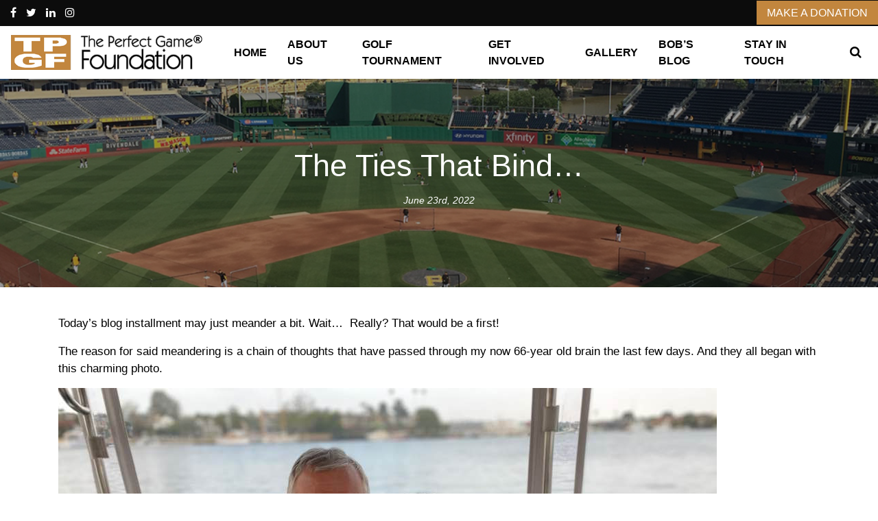

--- FILE ---
content_type: text/html; charset=UTF-8
request_url: https://www.perfectgamefound.org/2022/06/23/the-ties-that-bind/
body_size: 12097
content:
<!DOCTYPE html>
<html>
	<head>
		<meta charset="utf-8">
		<meta name="viewport" content="width=device-width, initial-scale=1">
		<link href="https://www.perfectgamefound.org/wp-content/themes/twentytwenty/assets/css/style.css" rel="stylesheet">
		<link href="https://www.perfectgamefound.org/wp-content/themes/twentytwenty/assets/fonts/stylesheet.css" rel="stylesheet">
		<link href="https://www.perfectgamefound.org/wp-content/themes/twentytwenty/assets/css/bootstrap.css" rel="stylesheet">
		
		<link rel="icon" href="https://www.perfectgamefound.org/wp-content/uploads/2021/08/fevicon-1.jpg" type="image/jpg" sizes="16x16"> 
	<link rel="stylesheet" type="text/css" href="https://www.perfectgamefound.org/wp-content/themes/twentytwenty/assets/fb/source/jquery.fancybox.css?v=2.1.4" media="screen" />
	<script src="https://www.perfectgamefound.org/wp-content/themes/twentytwenty/assets/js/jquery.js"></script>
	<style type="text/css">
		.fancybox-custom .fancybox-skin {
			box-shadow: 0 0 50px #222;
		}
		
	</style>
		
		
	</head>
	<body class="post-template-default single single-post postid-4581 single-format-standard wp-embed-responsive ctct-twentytwenty singular enable-search-modal missing-post-thumbnail has-single-pagination showing-comments show-avatars footer-top-hidden">
		<header class="header">
			<div class="top_header">
				<div class="container-fluid">
					<div class="row">
						<div class="top_header_info">
							
							<!-- <ul>
								<li><i class="fa fa-phone" aria-hidden="true"></i>123-456-7890</li>
								<li><i class="fa fa-envelope" aria-hidden="true"></i>info@perfectgamefound.org</li>
							</ul> -->
							<div class="social_icon">
								<ul>
									<li><a href="https://www.facebook.com/105612992857285/posts/%203573761936042356/" target="_blank"><i class="fa fa-facebook" aria-hidden="true"></i></a></li>
									<li><a href="#"><i class="fa fa-twitter" aria-hidden="true"></i></a></li>
									<li><a href="https://www.linkedin.com/groups/3911702/" target="_blank"><i class="fa fa-linkedin" aria-hidden="true"></i></a></li>
									<li><a href="#"><i class="fa fa-instagram" aria-hidden="true"></i></a></li>
								</ul>
							</div>
						
						<div class="top_right_info">
							
							<div class="make_donate">
								<a href="https://www.perfectgamefound.org/make-a-donation/">MAKE A DONATION</a>
							</div>
						</div>
						</div>
					</div>
				</div>
			</div>
			<div class="main_header">
				<div class="container-fluid">
					<div class="row">
						<div class="my_menus">
						<nav class="navbar navbar-expand-lg">
							<a href="https://www.perfectgamefound.org/wp-content/themes/twentytwenty/home" class="navbar-brand"><img class="logo" src="https://www.perfectgamefound.org/wp-content/uploads/2025/11/logo-with-®.png"></a>
							<button class="navbar-toggler" type="button" data-toggle="collapse" data-target="#myID"><i class="fa fa-bars"></i></button>
							<div class="navbar-collapse collapse " id="myID">
								<ul class="navbar-nav ml-auto">
                                    <li id="menu-item-33" class="menu-item menu-item-type-custom menu-item-object-custom menu-item-home menu-item-33"><a href="https://www.perfectgamefound.org">HOME</a></li>
<li id="menu-item-32" class="menu-item menu-item-type-post_type menu-item-object-page menu-item-has-children menu-item-32"><a href="https://www.perfectgamefound.org/about-us/">ABOUT US</a><span class="icon"></span>
<ul class="sub-menu">
	<li id="menu-item-2881" class="menu-item menu-item-type-post_type menu-item-object-page menu-item-2881"><a href="https://www.perfectgamefound.org/tpgf-fellow/">TPGF® FELLOWS</a></li>
	<li id="menu-item-3199" class="menu-item menu-item-type-post_type menu-item-object-page menu-item-3199"><a href="https://www.perfectgamefound.org/the-team/">OUR TEAM</a></li>
</ul>
</li>
<li id="menu-item-28" class="menu-item menu-item-type-post_type menu-item-object-page menu-item-28"><a href="https://www.perfectgamefound.org/golf-tournament/">GOLF TOURNAMENT</a></li>
<li id="menu-item-31" class="menu-item menu-item-type-post_type menu-item-object-page menu-item-31"><a href="https://www.perfectgamefound.org/get-involved/">GET INVOLVED</a></li>
<li id="menu-item-2726" class="menu-item menu-item-type-post_type menu-item-object-page menu-item-2726"><a href="https://www.perfectgamefound.org/gallery/">GALLERY</a></li>
<li id="menu-item-29" class="menu-item menu-item-type-post_type menu-item-object-page menu-item-29"><a href="https://www.perfectgamefound.org/bobs-blog/">BOB&#8217;S BLOG</a></li>
<li id="menu-item-30" class="menu-item menu-item-type-post_type menu-item-object-page menu-item-30"><a href="https://www.perfectgamefound.org/stay-in-touch/">STAY IN TOUCH</a></li>
<!--
									<li class="nav-item active"><a href="index.html" class="nav-link">HOME</a></li>
									<li class="nav-item"><a href="about.html" class="nav-link">ABOUT US</a></li>
									<li class="nav-item"><a href="get-involved.html" class="nav-link">GET INVOLVED</a></li>
									<li class="nav-item"><a href="stay-in-touch.html" class="nav-link">STAY IN TOUCH</a></li>
									<li class="nav-item"><a href="blog.html" class="nav-link">BOB'S BLOG</a></li>
									<li class="nav-item"><a href="golf-tournament.html" class="nav-link">GOLF TOURNAMENT</a></li>
-->
									<li class="nav-item"><a href="#" class="nav-link"><i class="search fa fa-search" aria-hidden="true"></i></a></li>
								</ul>
							</div>
						</nav>	
					</div>
					</div>
				</div>
			</div>
		</header>
<main id="site-content" role="main">

	<section class="page_head_banner">
			<div class="page_banner_overlay"></div>
			<div class="container">
				<div class="row">
					<div class="page-banner-text">
						<h3><b>The Ties That Bind&#8230;</b></h3>
						<p class="page_info"><a href="index.html">HOME </a>/ <a href="#">The Ties That Bind&#8230;</a></p>
						<p class="blog_author"> June 23rd, 2022</p>
					</div>
				</div>
			</div>
		</section>
<article class="post-4581 post type-post status-publish format-standard hentry category-uncategorized" id="post-4581">
 
<!--
	</?php

	get_template_part( 'template-parts/entry-header' );

	if ( ! is_search() ) {
		get_template_part( 'template-parts/featured-image' );
	}

	?>
-->

	<div class="post-inner thin ">

		<div class="entry-content">
<div class="single_post padd-row ">
            <div class="container">
        <div class="row">
                <div class="col-md-12">
      
			<p>Today&#8217;s blog installment may just meander a bit. Wait&#8230;  Really? That would be a first!</p>
<p>The reason for said meandering is a chain of thoughts that have passed through my now 66-year old brain the last few days. And they all began with this charming photo.</p>
<figure id="attachment_4583" aria-describedby="caption-attachment-4583" style="width: 960px" class="wp-caption aligncenter"><img fetchpriority="high" decoding="async" class="size-full wp-image-4583" src="https://www.perfectgamefound.org/wp-content/uploads/2022/06/OC.png" alt="" width="960" height="720" srcset="https://www.perfectgamefound.org/wp-content/uploads/2022/06/OC.png 960w, https://www.perfectgamefound.org/wp-content/uploads/2022/06/OC-300x225.png 300w, https://www.perfectgamefound.org/wp-content/uploads/2022/06/OC-768x576.png 768w, https://www.perfectgamefound.org/wp-content/uploads/2022/06/OC-200x150.png 200w" sizes="(max-width: 960px) 100vw, 960px" /><figcaption id="caption-attachment-4583" class="wp-caption-text">44 or so years later, the tie still binds. Lookin&#8217; good Roomie!</figcaption></figure>
<p>&#8220;What a nice couple,&#8221; you say. Yes they are.</p>
<p>&#8220;Enjoying the good life,&#8221; you add. Yes they are.</p>
<p>&#8220;Who are they?&#8221; you inquire.</p>
<p>Well, this is what started it. This is what caused my brain to immediately come up with the headline for this blog without the rest of the text even being slightly formulated. This photo is a perfect example of the ties that bind. And in my case, boy do they ever.</p>
<p>The handsome gentleman in this shot is Dan O&#8217;Connor. That name might mean little or nothing to you. It means a lot to me. His lovely bride is Richele, and she herself is clear evidence that my friend Dan completely out-kicked his coverage when they married.</p>
<p>Who is Dan O&#8217;Connor? He was my teammate and roommate in Bristol, Paintsville, and Lakeland in the Detroit Tigers minor league system. We all called him OC. I call him that to this day, but &#8220;to this day&#8221; includes the fact we only reconnected a year or so ago, thanks to his son Danny who made it happen after I stumbled upon the young lad on Facebook, and I quickly fired off a note asking &#8220;Are you related to Dan O&#8217;Connor who played pro baseball in the Tigers&#8217; organization?&#8221; I&#8217;m glad I did that.</p>
<p>Richele posted this on FB the other day on their anniversary. It&#8217;s one of the first photos I&#8217;ve seen of OC in the present day. He must be camera shy. He shouldn&#8217;t be. Son of gun is still as handsome as he was in those minor league days.</p>
<p>As a player, OC was a stud. The Tigers saw a lot in him when they signed him. He was from Erie, Pennsylvania. He was big and strong as a catcher, with very good tools. He was the real deal.</p>
<p>If you read my book <em>Bats, Balls &amp; Burnouts</em> you might remember OC from the chapters about my minor league days. The only problem was, OC was hurt when he got to Paintsville (with a chronically injured hand and thumb that seemed to refuse to heal) and through all his years in minor league ball he never got to show what he really could do. Was that fair? No, but nothing is really fair in professional baseball. You play the hand you&#8217;re dealt, even if your hand hurts so bad you can&#8217;t pick up the cards. I could see it in him, but he wasn&#8217;t able to show it.</p>
<figure id="attachment_4584" aria-describedby="caption-attachment-4584" style="width: 580px" class="wp-caption aligncenter"><img decoding="async" class="size-large wp-image-4584" src="https://www.perfectgamefound.org/wp-content/uploads/2022/06/PvillePartial-1-854x1024.jpg" alt="" width="580" height="695" srcset="https://www.perfectgamefound.org/wp-content/uploads/2022/06/PvillePartial-1-854x1024.jpg 854w, https://www.perfectgamefound.org/wp-content/uploads/2022/06/PvillePartial-1-250x300.jpg 250w, https://www.perfectgamefound.org/wp-content/uploads/2022/06/PvillePartial-1-768x921.jpg 768w, https://www.perfectgamefound.org/wp-content/uploads/2022/06/PvillePartial-1-125x150.jpg 125w, https://www.perfectgamefound.org/wp-content/uploads/2022/06/PvillePartial-1.jpg 1016w" sizes="(max-width: 580px) 100vw, 580px" /><figcaption id="caption-attachment-4584" class="wp-caption-text">A cropped portion of our Paintsville team photo. OC is middle row far left. I&#8217;m middle row, far right.</figcaption></figure>
<p>We enjoyed our time in Paintsville enormously. We played in a charming little town in the Kentucky coal region, we rode the bus together for every road trip, and we were followed by the most devoted fans, even if the town was so small we rarely played in front of 1,000 of them during any given game. They loved us. We loved them. That vibe made for a wonderful summer and a vivid experience. Plus, we were getting paid to do it. That&#8217;s a dream come true.</p>
<p>I knew all summer that OC was hurting, both physically and mentally. None of us came to Paintsville to make $500 a month doing nothing. We all wanted to play. Some of these guys were great players. Some of us were just getting by and loving every day of it. OC was stuck, often with his hand in a bowl of ice-water back at our upstairs apartment after yet another game in which he couldn&#8217;t play.</p>
<p>Since we&#8217;ve reconnected, the tie is reestablished. I doubt it will ever be broken. We are brothers. We shared something only the tiniest infinitesimal percentage of young men get to do. We played pro baseball.</p>
<p>Of course, without social media and without the help of young Danny O&#8217;Connor, this may never have happened. Social media is a scourge, for sure, but it&#8217;s also a savior when it comes to ties like this. It&#8217;s comforting to know I can pick up the phone and call or text OC whenever I want now. Even if it&#8217;s just to yank his memory chain and say &#8220;We gotta get to the ballpark. We&#8217;re LATE!&#8221;  This tie is bound. I&#8217;m grateful.</p>
<p>Dan&#8217;s not the only guy I&#8217;ve reconnected with from the Paintsville team, thanks to social media. My buddy Vince &#8220;The Bronze Fox&#8221; Bienek isn&#8217;t in this cropped shot because he was at the end of one row, looking very bronze and fox-like. My dear friend from as far back as our SIUE college days, Stan Osterbur, hadn&#8217;t yet joined the Paintsville team when the photo was taken. We make contact almost weekly. Those ties have never loosened.</p>
<p>I&#8217;m Facebook friends with Eddie Gates (aka &#8220;Boxhead&#8221; back then) and he&#8217;s the second guy from the left in the back row. Same with Pete Conaty, who is next to OC in the middle row. Pete and I somehow even ended up on the same semi-pro team in Fairfax, Virginia for one summer in the mid-80s. Go figure. That tie remained bound even if neither of us knew we&#8217;d be teammates again until we showed up to play on that talent-laden club. Mark Platel is kneeling just in front of OC. We called him &#8220;Boots&#8221; and boy could he bring it. And the batboy who is kneeling in the front with the shaggy blonde hair? That&#8217;s Rio Mihal. We&#8217;re FB friends as well, and he&#8217;s still got the hair. It fits. He&#8217;s a helluva musician and he has the same wild spirit you can see in the unabashed grin of a little kid who is loving every minute of his summer.</p>
<p>Those minor league ties still bind. I love that. I love my brothers. I&#8217;ve experienced a LOT of stuff in my 66 years. Crazy stuff and unique stuff. Heart wrenching stuff and things that will make the term &#8220;primal scream&#8221; come to life out of sheer 100% joy. Enough crazy amazing stuff to have written a book about it. There was nothing like playing minor league ball. We played nearly every day. We rode the bus for hours on end, often throughout the night, just to play again the next day. We were hurt, injured, sore, and bloody most of the time. We loved the hot streaks and endured the slumps. I would guess that almost all of us would turn back the clock and do it again if we could.</p>
<p>The ties from college bind just as firmly, but in most cases more directly. We played together for years. We roomed together at school and on road trips. We ate together in the cafeteria every day. We were good students and good friend. We were proud of our school and of being Cougars. We were truly brothers, and most of us found ways to never lose touch. Many of us support the SIUE Cougar Baseball program to this day. I&#8217;m a member of the &#8220;Dugout Club&#8221; and my annual donations (plus those of so many other guys) help the team in many ways. We&#8217;re proud to do it, and proud to be members of the SIUE Athletic Hall of Fame. Some of us are even lucky enough to be in it twice, with both the 1976 and 1977 teams. Two trips to the NCAA Div. II World Series were highlights for all of us.</p>
<figure id="attachment_4588" aria-describedby="caption-attachment-4588" style="width: 580px" class="wp-caption aligncenter"><img decoding="async" class="size-large wp-image-4588" src="https://www.perfectgamefound.org/wp-content/uploads/2022/06/SIUE-HoF-1-1024x509.png" alt="" width="580" height="288" srcset="https://www.perfectgamefound.org/wp-content/uploads/2022/06/SIUE-HoF-1-1024x509.png 1024w, https://www.perfectgamefound.org/wp-content/uploads/2022/06/SIUE-HoF-1-300x149.png 300w, https://www.perfectgamefound.org/wp-content/uploads/2022/06/SIUE-HoF-1-768x382.png 768w, https://www.perfectgamefound.org/wp-content/uploads/2022/06/SIUE-HoF-1-1536x764.png 1536w, https://www.perfectgamefound.org/wp-content/uploads/2022/06/SIUE-HoF-1-2048x1019.png 2048w, https://www.perfectgamefound.org/wp-content/uploads/2022/06/SIUE-HoF-1-250x124.png 250w, https://www.perfectgamefound.org/wp-content/uploads/2022/06/SIUE-HoF-1-1200x597.png 1200w, https://www.perfectgamefound.org/wp-content/uploads/2022/06/SIUE-HoF-1-1980x985.png 1980w" sizes="(max-width: 580px) 100vw, 580px" /><figcaption id="caption-attachment-4588" class="wp-caption-text">The collective brotherhood was stronger than any of us as individuals</figcaption></figure>
<p>Almost all of us stay in touch, and that 1977 team induction (back in 2016 on-campus) brought us all together as a group once again. Teammate and leader Dave Schaake hosted us for a party at his house and the next night we all cleaned up and put our best jackets and ties on for the induction ceremony.</p>
<p>Of course, it was just a few years ago when my SIUE roomies Lance McCord, James &#8220;Oscar&#8221; Noffke, Bob &#8220;Radar&#8221; Ricker, and I instituted our beloved annual &#8220;Roomies Reunion&#8221; where we&#8217;d meet in some far-away place, see a ballgame, and never shut up. Sadly, tragically, we lost our brother Radar a couple of years ago. Lance, Oscar, and I will not let the tradition die. We just can&#8217;t. The loss of Radar and COVID put our trips on hold for a couple of years, but in August we&#8217;ll be meeting up again, this time in St. Louis. If you&#8217;re going to the Cardinals game on August 17, look for us. Our seats are just a few rows behind the first-base dugout. These ties don&#8217;t just bind. They are tied in knots any sailor would be proud of.</p>
<p>Baseball ties aren&#8217;t restricted to college and pro ball. Not in any way. In my case, I can state without any reservation that my ties to the Sauget Wizards are as strong as any in my life. We were a crew of former pros, or former college guys, with some current college guys added in, and we all played baseball for the love of the game.</p>
<p>Coincidentally, I&#8217;m the quarterback for our first ever Wizards reunion, coming up on August 20 near St. Louis. Right now, we&#8217;re at around 20 commitments but more are still to come. Not one response has been &#8220;Well, I&#8217;ll see if I can make it. I&#8217;ll let you know&#8230;&#8221;</p>
<p>Every response has been &#8220;I&#8217;m there. Book it. Can&#8217;t wait to see all of you guys.&#8221;</p>
<p>That&#8217;s how I feel. There will always be something very special about the Wizards, because we weren&#8217;t trying to make it to a higher level (most of us had already been there.) We weren&#8217;t trying to impress anyone. We just loved the game and couldn&#8217;t quit playing.</p>
<p>I&#8217;ve written ad nauseam about our group that beat the USA National Team down near Memphis in 1989. That was a night none of us will ever forget. The thing that made it so special was that our opponents were all on the cusp of greatness and many went on to be top draft picks and Major League stars. We were just a bunch of former has-beens who loved the game so much we&#8217;d play as many as 70 games in one summer. For free. Because the joy of playing was greater than any paycheck.</p>
<p>Some of the guys are sharing old photos and stories now, as we get ready to meet each other in August. One of the photos is this one below. I have a great memory, and most of my Wizards memories are as fresh as if they happened yesterday. But, when my buddy John Parke posted this team photo I as taken aback.</p>
<figure id="attachment_4587" aria-describedby="caption-attachment-4587" style="width: 841px" class="wp-caption aligncenter"><img loading="lazy" decoding="async" class="size-full wp-image-4587" src="https://www.perfectgamefound.org/wp-content/uploads/2022/06/Wizards2.jpg" alt="" width="841" height="496" srcset="https://www.perfectgamefound.org/wp-content/uploads/2022/06/Wizards2.jpg 841w, https://www.perfectgamefound.org/wp-content/uploads/2022/06/Wizards2-300x177.jpg 300w, https://www.perfectgamefound.org/wp-content/uploads/2022/06/Wizards2-768x453.jpg 768w, https://www.perfectgamefound.org/wp-content/uploads/2022/06/Wizards2-250x147.jpg 250w" sizes="(max-width: 841px) 100vw, 841px" /><figcaption id="caption-attachment-4587" class="wp-caption-text">The rare &#8220;outfield photo&#8221; of the Wizards before we beat Team USA 6-5</figcaption></figure>
<p>It&#8217;s another team pic from the day we played the USA team. After we did the shot you&#8217;ve likely seen before, with the stadium behind us, someone obviously said &#8220;Let&#8217;s go do another one, out by the USA Baseball sign on the outfield fence.&#8221; I have no recollection of that. I must have been getting nervous about the game. But here it is, and the most amazing thing is we are all exactly as we were positioned in the first photo, in the same order, in the same poses. To me, seeing his was just a new bonus of memories after all these years. Can&#8217;t wait to see these guys and many more who wore the Sauget uniform.</p>
<p>There is a ton of love in this photo. Love of the game. Love of our teammates. There&#8217;s nothing like it. What is it? It&#8217;s a tie that binds.</p>
<p>And just to prove the point, here&#8217;s what I consider the &#8220;original&#8221; Sauget team photo from Millington. Coach Hughes clearly instilled a lot of discipline in us. This isn&#8217;t PhotoShop, we actually moved out to the fence and shot it again.</p>
<figure id="attachment_4589" aria-describedby="caption-attachment-4589" style="width: 580px" class="wp-caption aligncenter"><img loading="lazy" decoding="async" class="size-large wp-image-4589" src="https://www.perfectgamefound.org/wp-content/uploads/2022/06/Wizards-Millington-1024x740.jpg" alt="" width="580" height="419" srcset="https://www.perfectgamefound.org/wp-content/uploads/2022/06/Wizards-Millington-1024x740.jpg 1024w, https://www.perfectgamefound.org/wp-content/uploads/2022/06/Wizards-Millington-300x217.jpg 300w, https://www.perfectgamefound.org/wp-content/uploads/2022/06/Wizards-Millington-768x555.jpg 768w, https://www.perfectgamefound.org/wp-content/uploads/2022/06/Wizards-Millington-1536x1109.jpg 1536w, https://www.perfectgamefound.org/wp-content/uploads/2022/06/Wizards-Millington-2048x1479.jpg 2048w, https://www.perfectgamefound.org/wp-content/uploads/2022/06/Wizards-Millington-208x150.jpg 208w, https://www.perfectgamefound.org/wp-content/uploads/2022/06/Wizards-Millington-1200x867.jpg 1200w, https://www.perfectgamefound.org/wp-content/uploads/2022/06/Wizards-Millington-1980x1430.jpg 1980w" sizes="(max-width: 580px) 100vw, 580px" /><figcaption id="caption-attachment-4589" class="wp-caption-text">The team photo I&#8217;ve always had, shown here for comparison. Uncanny!</figcaption></figure>
<p>What other ties continue to bind?</p>
<p>Racing. Of course. My birthday was last week and I make it a point of pride to answer or respond to every birthday wish as they come in, all day, on Facebook. By far, the racing friends are the largest subset. Crew guys, drivers, crew chiefs, media reps, blog readers, announcers, fans, and more. 22 years in the sport will help you forge a lot of friendships. I&#8217;m honored to have so many of those friendships, and to maintain the ties that will always bind us together. Considering NHRA Drag Racing was a venture I never even knew was out there until I was nearing 40, it&#8217;s amazing how many great relationships came my way because of that enormously important part of my life.</p>
<p>There&#8217;s indoor soccer, sports marketing, and friends from the neighborhood, including friends from my childhood. All precious and the ties still bind.</p>
<p>And family. Of course. My family and Barbara&#8217;s. We have trips planned to see her side in Colorado, Florida, and Pennsylvania all in the next few months, and I&#8217;m trying to get my sister Mary to bring her husband Lonnie to visit us here in Minnesota. Hope we can make that happen. There are NO ties that bind like family ties. In terms of parents, I&#8217;m still the luckiest kid in the world. In terms of family, I&#8217;m just as fortunate.</p>
<p>All these ties. All the connections. All the heart-to-heart days and nights with friends of the closest sort. All of it. It&#8217;s irreplaceable and priceless.</p>
<p>That means you, OC. So happy we&#8217;ve reestablished a connection that was always there, but dormant. It will never be dormant again.</p>
<p>So there you have it. A meandering blog that came from the heart. As always, I&#8217;m always appreciative when any of you click on the &#8220;Like&#8221; button below.</p>
<p>Thanks for playing along&#8230;</p>
<p>BW</p>
<div class="likebtn_container" style=""><!-- LikeBtn.com BEGIN --><span class="likebtn-wrapper"  data-identifier="post_4581"  data-style=""  data-unlike_allowed=""  data-show_copyright=""  data-item_url="https://www.perfectgamefound.org/2022/06/23/the-ties-that-bind/"  data-item_title="The Ties That Bind..."  data-item_date="2022-06-23T20:24:28+00:00"  data-engine="WordPress"  data-plugin_v="2.6.52"  data-event_handler="likebtn_eh" ></span><!-- LikeBtn.com END --></div>      </div>
    </div>
            </div>
            </div>
		</div><!-- .entry-content -->

	</div><!-- .post-inner -->

<!--
	<div class="section-inner">
		</?php
		wp_link_pages(
			array(
				'before'      => '<nav class="post-nav-links bg-light-background" aria-label="' . esc_attr__( 'Page', 'twentytwenty' ) . '"><span class="label">' . __( 'Pages:', 'twentytwenty' ) . '</span>',
				'after'       => '</nav>',
				'link_before' => '<span class="page-number">',
				'link_after'  => '</span>',
			)
		);

		edit_post_link();

		
		twentytwenty_the_post_meta( get_the_ID(), 'single-bottom' );

		if ( post_type_supports( get_post_type( get_the_ID() ), 'author' ) && is_single() ) {

			get_template_part( 'template-parts/entry-author-bio' );

		}
		?>

	</div> .section-inner 
-->

	
	<nav class="pagination-single section-inner" aria-label="Post" role="navigation">

		<hr class="styled-separator is-style-wide" aria-hidden="true" />

		<div class="pagination-single-inner">

			
				<a class="previous-post" href="https://www.perfectgamefound.org/2022/06/17/were-we-braver-or-just-clueless/">
					<span class="arrow" aria-hidden="true">&larr;</span>
					<span class="title"><span class="title-inner">Were We Brave Back Then? Or Just Clueless?</span></span>
				</a>

				
				<a class="next-post" href="https://www.perfectgamefound.org/2022/07/06/time-to-meet-the-wizards/">
					<span class="arrow" aria-hidden="true">&rarr;</span>
						<span class="title"><span class="title-inner">Time To Meet The Wizards</span></span>
				</a>
				
		</div><!-- .pagination-single-inner -->

		<hr class="styled-separator is-style-wide" aria-hidden="true" />

	</nav><!-- .pagination-single -->

	
</article><!-- .post -->

</main><!-- #site-content -->


 <style>
 
 
 /* .page-select {
    font-size: 17px;
    outline: none;
    border: 3px solid #eee;
    padding: 8px 5px;
    border-radius: 1px;
    width: 100%;
    max-width: 200px;
    margin-inline: auto;
    display: block;
    background: #fff;
    box-shadow: rgba(0, 0, 0, 0.15) 1.95px 1.95px 2.6px;
    margin-bottom: 30px;
}

.page-select.active-border {
    background: #c2863e !important;
    color: #fff;
    font-weight: 600;
}  */

.custom-dropdown {
    cursor: pointer;
    user-select: none;
    text-transform: uppercase;
    font-size: 18px;
    line-height: 26px;
    padding: 11px 10px !important;
    background: #fff !important;
    color: #000000;
    border: 1px solid #c2863e;
    text-align: left;
    position: relative;
    font-weight: 500;
    width: 100%;
    max-width: 300px;
    margin-inline: auto;
    box-shadow: rgba(0, 0, 0, 0.15) 1.95px 1.95px 2.6px;
    margin-bottom: 41px;
}

.custom-dropdown.active {
    border-color: #c2863e !important;
}
.dropdown-selected {
    font-size: 16px;
    color: #c2863e;
    font-weight: 600;
}

.dropdown-menu {
    position: absolute;
    width: 100%;
    background: #fff;
    border: 1px solid #ccc;
    border-top: none;
    display: none;
    z-index: 10;
    padding: 0;
    border: 0px;
}
.dropdown-menu li {
    padding: 10px;
    cursor: pointer;
    border-bottom: 1px dashed #c2863e9c;
}
.dropdown-menu li:hover {
    background: #c2863e;
    color: #fff;
}
/* .dropdown-menu li.active-page {
    color: red !important;
    font-weight: bold;
} */

	li#opt3 {
    border: 0px;
}


#dropdownBox{
	position: relative;
}
#dropdownBox:after {
    font-family: "FontAwesome";
    content: "\f107";
    font-size: 27px;
    position: absolute;
    top: 11px;
    right: 14px;
    color: #c2863e;
}
@media (max-width: 575.98px) { 


.custom-dropdown {
  
    margin-bottom: 11px;
}
}

</style>
			<footer class="footer">
			<div class="footer_top">
				<div class="container">
					<div class="row">
						<div class="col-md-6 col-lg-4">
							<div class="about_footer">
								<div class="footer_logo">
									<img src="https://www.perfectgamefound.org/wp-content/uploads/2025/11/footer-logo.png">
								</div>
								<div class="footer_text">
									<p><b>The Perfect Game Foundation®</b>, Inc. is a non-profit organization and contributions are deductible for federal income tax purposes as allowed by law.</p>
								</div>
							</div>
						</div>
						<div class="col-md-6 col-lg-3">
							<div class="useful_links a1">
								<h4>USEFUL LINKS</h4>
								<ul>
									<li><a href="https://www.perfectgamefound.org/wp-content/themes/twentytwenty/home"><img src="https://www.perfectgamefound.org/wp-content/themes/twentytwenty/assets/images/double_arrow.png">HOME</a></li>
									<li><a href="https://www.perfectgamefound.org/wp-content/themes/twentytwenty/about-us/"><img src="https://www.perfectgamefound.org/wp-content/themes/twentytwenty/assets/images/double_arrow.png">ABOUT US</a></li>
									<li><a href="https://www.perfectgamefound.org/wp-content/themes/twentytwenty/get-involved/"><img src="https://www.perfectgamefound.org/wp-content/themes/twentytwenty/assets/images/double_arrow.png">GET INVOLVED</a></li>
									<li><a href="https://www.perfectgamefound.org/wp-content/themes/twentytwenty/stay-in-touch/"><img src="https://www.perfectgamefound.org/wp-content/themes/twentytwenty/assets/images/double_arrow.png">STAY IN TOUCH</a></li>
									<li><a href="https://www.perfectgamefound.org/wp-content/themes/twentytwenty/bobs-blog/"><img src="https://www.perfectgamefound.org/wp-content/themes/twentytwenty/assets/images/double_arrow.png">BOB'S BLOG</a></li>
									<li><a href="https://www.perfectgamefound.org/wp-content/themes/twentytwenty/golf-tournament/"><img src="https://www.perfectgamefound.org/wp-content/themes/twentytwenty/assets/images/double_arrow.png">GOLF TOURNAMENT</a></li>
									<li><a href="https://www.perfectgamefound.org/wp-content/themes/twentytwenty/newsletters/"><img src="https://www.perfectgamefound.org/wp-content/themes/twentytwenty/assets/images/double_arrow.png">NEWSLETTERS</a></li>
								</ul>
							</div>
						</div>
						<div class="col-lg-5">
							<div class="useful_links">
								<h4>GET IN TOUCH</h4>
								<style>
    .error{
        color: #FF0000;
    }
</style>
<script src='https://www.google.com/recaptcha/api.js'></script>
<script type="text/javascript" src="https://www.perfectgamefound.org/wp-content/plugins/scontactform/assets/js/jquery-masked.min.js"></script>
<script>
    jQuery(document).ready(function ($) {
        $("#phone").mask("999-999-9999");
    });
</script>
 <form class="footer_form" id="contacts" action="" method="post">
        <div class="row">
            <div class="col-md-6">
                <input class="form-control" type="text" placeholder="First Name*" name="firstname"  value="" >
                            </div>
            <div class="col-md-6">
                <input class="form-control" type="text" placeholder="Last Name*" name="lastname"  value="" >
                            </div>
              </div>
             <div class="row">
            <div class="col-md-6">
                <input class="form-control" type="text" placeholder="Email*" name="email" value="" >
                            </div>
            <div class=" col-md-6">
                <input class="form-control" type="text" id="phone" name="phone" placeholder="Phone*" value="" >
                              </div>
        </div>
        <div class="row">
            <div class=" col-md-6">
                <textarea class="form-control" placeholder="Message*" name="message" ></textarea>
                            </div>
            		             <div class=" col-md-6">
		             	 <div class="g-recaptcha" data-sitekey="6LfnedIZAAAAAB6mEYMRywoY1X3JX-i6n3rVLrMf" style="transform:scale(0.77);-webkit-transform:scale(0.77);transform-origin:0 0;-webkit-transform-origin:0 0;"></div>
		                      		             </div>
                      </div>
            <div class="support_button">
                <input  value="Submit" name="contact_sidebar" type="submit" >
            </div>
      
</form>							<!-- 	<form class="footer_form">
									<div class="row">
										<div class="col-md-6">
											<input type="text" name="fname" placeholder="Your Name">
										</div>
										<div class="col-md-6">
											<input type="email" name="email" placeholder="Your Email">
										</div>
									</div>
									<div class="row">
										<div class="col-md-12">
											<input class="msgg" type="message" name="msg" placeholder="Message">
										</div>
									</div>
									<div class="support_button">
										<a href="#">SUPPORT US</a>
									</div>
								</form> -->
							</div>
						</div>
					</div>
				</div>
			</div>
			<div class="footer_bottom">
				<div class="container-fluid">
					<div class="footer_bottom_inner">
						<div class="copyright">
							<p>® 2026 <b>The Perfect Game Foundation®</b> | Powered by <a href="https://www.fintelcom.com/" target="_blank" > FinTel Communications</a></p>
						</div>
						<div class="social_icon">
							<ul>
								<li><a href="https://www.facebook.com/105612992857285/posts/%203573761936042356/" target="_blank"><i class="fa fa-facebook" aria-hidden="true"></i></a></li>
									<li><a href="#"><i class="fa fa-twitter" aria-hidden="true"></i></a></li>
									<li><a href="https://www.linkedin.com/groups/3911702/" target="_blank"><i class="fa fa-linkedin" aria-hidden="true"></i></a></li>
				<li><a href="#"><i class="fa fa-instagram" aria-hidden="true"></i></a></li>
							</ul>
						</div>
					</div>
				</div>
			</div>
		</footer>
		<script src="https://www.perfectgamefound.org/wp-content/themes/twentytwenty/assets/js/jquery.js"></script>
		<script src="https://www.perfectgamefound.org/wp-content/themes/twentytwenty/assets/js/bootstrap.js"></script>	
		<script src="https://www.perfectgamefound.org/wp-content/themes/twentytwenty/assets/icon/fontawesome.js"></script>
<!-- Add jQuery library -->
	<script type="text/javascript" src="https://www.perfectgamefound.org/wp-content/themes/twentytwenty/assets/fb/lib/jquery-1.9.0.min.js"></script>

	
	<!-- Add fancyBox main JS and CSS files -->
	<script type="text/javascript" src="https://www.perfectgamefound.org/wp-content/themes/twentytwenty/assets/fb/source/jquery.fancybox.js?v=2.1.4"></script>
	<script type="text/javascript">
		$(document).ready(function() {
			/*
			 *  Simple image gallery. Uses default settings
			 */

			$('.fancybox').fancybox();

			/*
			 *  Different effects
			 */

			// Change title type, overlay closing speed
			$(".fancybox-effects-a").fancybox({
				helpers: {
					title : {
						type : 'outside'
					},
					overlay : {
						speedOut : 0
					}
				}
			});
		});
	</script>
	 <script src="http://code.jquery.com/jquery.js"></script>
<!-- Latest compiled and minified JavaScript -->
<script src="https://cdnjs.cloudflare.com/ajax/libs/fancybox/3.2.5/jquery.fancybox.min.js"></script>
<script>
$(function() {
  // CLOSE AND REMOVE ON ESC
  $(document).on('keyup',function(e) {
    if (e.keyCode == 27) {
      $('.overlay').remove();
    }
  });
  
  // CLOSE AND REMOVE ON CLICK
  $('body').on('click','.overlay, .close', function() {
    $('.overlay').remove();
  });
  
  // SO PLAYING WITH THE VIDEO CONTROLS DOES NOT
  // CLOSE THE POPUP
  $('body').on('click','.videoBox', function(e) {
    e.stopPropagation();
  });
});
</script>
<script>
    const dropdown = document.getElementById("dropdownBox");
    const selectedText = document.getElementById("selectedText");
    const menuItems = document.querySelectorAll(".dropdown-menu li");
    const currentURL = window.location.href;

    // Open-close dropdown
    dropdown.addEventListener("click", () => {
        dropdown.classList.toggle("open");
        document.querySelector(".dropdown-menu").style.display =
            dropdown.classList.contains("open") ? "block" : "none";
    });

    // Default active = Chapter 1
    dropdown.classList.add("active");
    document.getElementById("opt1").classList.add("active-page");

    // Detect current page
    menuItems.forEach(item => {
        if (currentURL.includes(item.getAttribute("data-url"))) {
            selectedText.innerText = item.innerText;
            item.classList.add("active-page");
            dropdown.classList.add("active");
        }
        
        // Click on item
        item.addEventListener("click", (e) => {
            e.stopPropagation();
            selectedText.innerText = item.innerText;
            dropdown.classList.add("active");
            
            window.location.href = item.getAttribute("data-url");
        });
    });
</script>


	    <!-- LikeBtn.com BEGIN -->
    <script type="text/javascript">var likebtn_wl = 1; (function(d, e, s) {a = d.createElement(e);m = d.getElementsByTagName(e)[0];a.async = 1;a.src = s;m.parentNode.insertBefore(a, m)})(document, 'script', '//w.likebtn.com/js/w/widget.js'); if (typeof(LikeBtn) != "undefined") { LikeBtn.init(); }</script>
    <!-- LikeBtn.com END -->
            	<script>
	/(trident|msie)/i.test(navigator.userAgent)&&document.getElementById&&window.addEventListener&&window.addEventListener("hashchange",function(){var t,e=location.hash.substring(1);/^[A-z0-9_-]+$/.test(e)&&(t=document.getElementById(e))&&(/^(?:a|select|input|button|textarea)$/i.test(t.tagName)||(t.tabIndex=-1),t.focus())},!1);
	</script>
		</body>
</html>

--- FILE ---
content_type: text/html; charset=utf-8
request_url: https://www.google.com/recaptcha/api2/anchor?ar=1&k=6LfnedIZAAAAAB6mEYMRywoY1X3JX-i6n3rVLrMf&co=aHR0cHM6Ly93d3cucGVyZmVjdGdhbWVmb3VuZC5vcmc6NDQz&hl=en&v=PoyoqOPhxBO7pBk68S4YbpHZ&size=normal&anchor-ms=20000&execute-ms=30000&cb=xwslyfrzpdpk
body_size: 49263
content:
<!DOCTYPE HTML><html dir="ltr" lang="en"><head><meta http-equiv="Content-Type" content="text/html; charset=UTF-8">
<meta http-equiv="X-UA-Compatible" content="IE=edge">
<title>reCAPTCHA</title>
<style type="text/css">
/* cyrillic-ext */
@font-face {
  font-family: 'Roboto';
  font-style: normal;
  font-weight: 400;
  font-stretch: 100%;
  src: url(//fonts.gstatic.com/s/roboto/v48/KFO7CnqEu92Fr1ME7kSn66aGLdTylUAMa3GUBHMdazTgWw.woff2) format('woff2');
  unicode-range: U+0460-052F, U+1C80-1C8A, U+20B4, U+2DE0-2DFF, U+A640-A69F, U+FE2E-FE2F;
}
/* cyrillic */
@font-face {
  font-family: 'Roboto';
  font-style: normal;
  font-weight: 400;
  font-stretch: 100%;
  src: url(//fonts.gstatic.com/s/roboto/v48/KFO7CnqEu92Fr1ME7kSn66aGLdTylUAMa3iUBHMdazTgWw.woff2) format('woff2');
  unicode-range: U+0301, U+0400-045F, U+0490-0491, U+04B0-04B1, U+2116;
}
/* greek-ext */
@font-face {
  font-family: 'Roboto';
  font-style: normal;
  font-weight: 400;
  font-stretch: 100%;
  src: url(//fonts.gstatic.com/s/roboto/v48/KFO7CnqEu92Fr1ME7kSn66aGLdTylUAMa3CUBHMdazTgWw.woff2) format('woff2');
  unicode-range: U+1F00-1FFF;
}
/* greek */
@font-face {
  font-family: 'Roboto';
  font-style: normal;
  font-weight: 400;
  font-stretch: 100%;
  src: url(//fonts.gstatic.com/s/roboto/v48/KFO7CnqEu92Fr1ME7kSn66aGLdTylUAMa3-UBHMdazTgWw.woff2) format('woff2');
  unicode-range: U+0370-0377, U+037A-037F, U+0384-038A, U+038C, U+038E-03A1, U+03A3-03FF;
}
/* math */
@font-face {
  font-family: 'Roboto';
  font-style: normal;
  font-weight: 400;
  font-stretch: 100%;
  src: url(//fonts.gstatic.com/s/roboto/v48/KFO7CnqEu92Fr1ME7kSn66aGLdTylUAMawCUBHMdazTgWw.woff2) format('woff2');
  unicode-range: U+0302-0303, U+0305, U+0307-0308, U+0310, U+0312, U+0315, U+031A, U+0326-0327, U+032C, U+032F-0330, U+0332-0333, U+0338, U+033A, U+0346, U+034D, U+0391-03A1, U+03A3-03A9, U+03B1-03C9, U+03D1, U+03D5-03D6, U+03F0-03F1, U+03F4-03F5, U+2016-2017, U+2034-2038, U+203C, U+2040, U+2043, U+2047, U+2050, U+2057, U+205F, U+2070-2071, U+2074-208E, U+2090-209C, U+20D0-20DC, U+20E1, U+20E5-20EF, U+2100-2112, U+2114-2115, U+2117-2121, U+2123-214F, U+2190, U+2192, U+2194-21AE, U+21B0-21E5, U+21F1-21F2, U+21F4-2211, U+2213-2214, U+2216-22FF, U+2308-230B, U+2310, U+2319, U+231C-2321, U+2336-237A, U+237C, U+2395, U+239B-23B7, U+23D0, U+23DC-23E1, U+2474-2475, U+25AF, U+25B3, U+25B7, U+25BD, U+25C1, U+25CA, U+25CC, U+25FB, U+266D-266F, U+27C0-27FF, U+2900-2AFF, U+2B0E-2B11, U+2B30-2B4C, U+2BFE, U+3030, U+FF5B, U+FF5D, U+1D400-1D7FF, U+1EE00-1EEFF;
}
/* symbols */
@font-face {
  font-family: 'Roboto';
  font-style: normal;
  font-weight: 400;
  font-stretch: 100%;
  src: url(//fonts.gstatic.com/s/roboto/v48/KFO7CnqEu92Fr1ME7kSn66aGLdTylUAMaxKUBHMdazTgWw.woff2) format('woff2');
  unicode-range: U+0001-000C, U+000E-001F, U+007F-009F, U+20DD-20E0, U+20E2-20E4, U+2150-218F, U+2190, U+2192, U+2194-2199, U+21AF, U+21E6-21F0, U+21F3, U+2218-2219, U+2299, U+22C4-22C6, U+2300-243F, U+2440-244A, U+2460-24FF, U+25A0-27BF, U+2800-28FF, U+2921-2922, U+2981, U+29BF, U+29EB, U+2B00-2BFF, U+4DC0-4DFF, U+FFF9-FFFB, U+10140-1018E, U+10190-1019C, U+101A0, U+101D0-101FD, U+102E0-102FB, U+10E60-10E7E, U+1D2C0-1D2D3, U+1D2E0-1D37F, U+1F000-1F0FF, U+1F100-1F1AD, U+1F1E6-1F1FF, U+1F30D-1F30F, U+1F315, U+1F31C, U+1F31E, U+1F320-1F32C, U+1F336, U+1F378, U+1F37D, U+1F382, U+1F393-1F39F, U+1F3A7-1F3A8, U+1F3AC-1F3AF, U+1F3C2, U+1F3C4-1F3C6, U+1F3CA-1F3CE, U+1F3D4-1F3E0, U+1F3ED, U+1F3F1-1F3F3, U+1F3F5-1F3F7, U+1F408, U+1F415, U+1F41F, U+1F426, U+1F43F, U+1F441-1F442, U+1F444, U+1F446-1F449, U+1F44C-1F44E, U+1F453, U+1F46A, U+1F47D, U+1F4A3, U+1F4B0, U+1F4B3, U+1F4B9, U+1F4BB, U+1F4BF, U+1F4C8-1F4CB, U+1F4D6, U+1F4DA, U+1F4DF, U+1F4E3-1F4E6, U+1F4EA-1F4ED, U+1F4F7, U+1F4F9-1F4FB, U+1F4FD-1F4FE, U+1F503, U+1F507-1F50B, U+1F50D, U+1F512-1F513, U+1F53E-1F54A, U+1F54F-1F5FA, U+1F610, U+1F650-1F67F, U+1F687, U+1F68D, U+1F691, U+1F694, U+1F698, U+1F6AD, U+1F6B2, U+1F6B9-1F6BA, U+1F6BC, U+1F6C6-1F6CF, U+1F6D3-1F6D7, U+1F6E0-1F6EA, U+1F6F0-1F6F3, U+1F6F7-1F6FC, U+1F700-1F7FF, U+1F800-1F80B, U+1F810-1F847, U+1F850-1F859, U+1F860-1F887, U+1F890-1F8AD, U+1F8B0-1F8BB, U+1F8C0-1F8C1, U+1F900-1F90B, U+1F93B, U+1F946, U+1F984, U+1F996, U+1F9E9, U+1FA00-1FA6F, U+1FA70-1FA7C, U+1FA80-1FA89, U+1FA8F-1FAC6, U+1FACE-1FADC, U+1FADF-1FAE9, U+1FAF0-1FAF8, U+1FB00-1FBFF;
}
/* vietnamese */
@font-face {
  font-family: 'Roboto';
  font-style: normal;
  font-weight: 400;
  font-stretch: 100%;
  src: url(//fonts.gstatic.com/s/roboto/v48/KFO7CnqEu92Fr1ME7kSn66aGLdTylUAMa3OUBHMdazTgWw.woff2) format('woff2');
  unicode-range: U+0102-0103, U+0110-0111, U+0128-0129, U+0168-0169, U+01A0-01A1, U+01AF-01B0, U+0300-0301, U+0303-0304, U+0308-0309, U+0323, U+0329, U+1EA0-1EF9, U+20AB;
}
/* latin-ext */
@font-face {
  font-family: 'Roboto';
  font-style: normal;
  font-weight: 400;
  font-stretch: 100%;
  src: url(//fonts.gstatic.com/s/roboto/v48/KFO7CnqEu92Fr1ME7kSn66aGLdTylUAMa3KUBHMdazTgWw.woff2) format('woff2');
  unicode-range: U+0100-02BA, U+02BD-02C5, U+02C7-02CC, U+02CE-02D7, U+02DD-02FF, U+0304, U+0308, U+0329, U+1D00-1DBF, U+1E00-1E9F, U+1EF2-1EFF, U+2020, U+20A0-20AB, U+20AD-20C0, U+2113, U+2C60-2C7F, U+A720-A7FF;
}
/* latin */
@font-face {
  font-family: 'Roboto';
  font-style: normal;
  font-weight: 400;
  font-stretch: 100%;
  src: url(//fonts.gstatic.com/s/roboto/v48/KFO7CnqEu92Fr1ME7kSn66aGLdTylUAMa3yUBHMdazQ.woff2) format('woff2');
  unicode-range: U+0000-00FF, U+0131, U+0152-0153, U+02BB-02BC, U+02C6, U+02DA, U+02DC, U+0304, U+0308, U+0329, U+2000-206F, U+20AC, U+2122, U+2191, U+2193, U+2212, U+2215, U+FEFF, U+FFFD;
}
/* cyrillic-ext */
@font-face {
  font-family: 'Roboto';
  font-style: normal;
  font-weight: 500;
  font-stretch: 100%;
  src: url(//fonts.gstatic.com/s/roboto/v48/KFO7CnqEu92Fr1ME7kSn66aGLdTylUAMa3GUBHMdazTgWw.woff2) format('woff2');
  unicode-range: U+0460-052F, U+1C80-1C8A, U+20B4, U+2DE0-2DFF, U+A640-A69F, U+FE2E-FE2F;
}
/* cyrillic */
@font-face {
  font-family: 'Roboto';
  font-style: normal;
  font-weight: 500;
  font-stretch: 100%;
  src: url(//fonts.gstatic.com/s/roboto/v48/KFO7CnqEu92Fr1ME7kSn66aGLdTylUAMa3iUBHMdazTgWw.woff2) format('woff2');
  unicode-range: U+0301, U+0400-045F, U+0490-0491, U+04B0-04B1, U+2116;
}
/* greek-ext */
@font-face {
  font-family: 'Roboto';
  font-style: normal;
  font-weight: 500;
  font-stretch: 100%;
  src: url(//fonts.gstatic.com/s/roboto/v48/KFO7CnqEu92Fr1ME7kSn66aGLdTylUAMa3CUBHMdazTgWw.woff2) format('woff2');
  unicode-range: U+1F00-1FFF;
}
/* greek */
@font-face {
  font-family: 'Roboto';
  font-style: normal;
  font-weight: 500;
  font-stretch: 100%;
  src: url(//fonts.gstatic.com/s/roboto/v48/KFO7CnqEu92Fr1ME7kSn66aGLdTylUAMa3-UBHMdazTgWw.woff2) format('woff2');
  unicode-range: U+0370-0377, U+037A-037F, U+0384-038A, U+038C, U+038E-03A1, U+03A3-03FF;
}
/* math */
@font-face {
  font-family: 'Roboto';
  font-style: normal;
  font-weight: 500;
  font-stretch: 100%;
  src: url(//fonts.gstatic.com/s/roboto/v48/KFO7CnqEu92Fr1ME7kSn66aGLdTylUAMawCUBHMdazTgWw.woff2) format('woff2');
  unicode-range: U+0302-0303, U+0305, U+0307-0308, U+0310, U+0312, U+0315, U+031A, U+0326-0327, U+032C, U+032F-0330, U+0332-0333, U+0338, U+033A, U+0346, U+034D, U+0391-03A1, U+03A3-03A9, U+03B1-03C9, U+03D1, U+03D5-03D6, U+03F0-03F1, U+03F4-03F5, U+2016-2017, U+2034-2038, U+203C, U+2040, U+2043, U+2047, U+2050, U+2057, U+205F, U+2070-2071, U+2074-208E, U+2090-209C, U+20D0-20DC, U+20E1, U+20E5-20EF, U+2100-2112, U+2114-2115, U+2117-2121, U+2123-214F, U+2190, U+2192, U+2194-21AE, U+21B0-21E5, U+21F1-21F2, U+21F4-2211, U+2213-2214, U+2216-22FF, U+2308-230B, U+2310, U+2319, U+231C-2321, U+2336-237A, U+237C, U+2395, U+239B-23B7, U+23D0, U+23DC-23E1, U+2474-2475, U+25AF, U+25B3, U+25B7, U+25BD, U+25C1, U+25CA, U+25CC, U+25FB, U+266D-266F, U+27C0-27FF, U+2900-2AFF, U+2B0E-2B11, U+2B30-2B4C, U+2BFE, U+3030, U+FF5B, U+FF5D, U+1D400-1D7FF, U+1EE00-1EEFF;
}
/* symbols */
@font-face {
  font-family: 'Roboto';
  font-style: normal;
  font-weight: 500;
  font-stretch: 100%;
  src: url(//fonts.gstatic.com/s/roboto/v48/KFO7CnqEu92Fr1ME7kSn66aGLdTylUAMaxKUBHMdazTgWw.woff2) format('woff2');
  unicode-range: U+0001-000C, U+000E-001F, U+007F-009F, U+20DD-20E0, U+20E2-20E4, U+2150-218F, U+2190, U+2192, U+2194-2199, U+21AF, U+21E6-21F0, U+21F3, U+2218-2219, U+2299, U+22C4-22C6, U+2300-243F, U+2440-244A, U+2460-24FF, U+25A0-27BF, U+2800-28FF, U+2921-2922, U+2981, U+29BF, U+29EB, U+2B00-2BFF, U+4DC0-4DFF, U+FFF9-FFFB, U+10140-1018E, U+10190-1019C, U+101A0, U+101D0-101FD, U+102E0-102FB, U+10E60-10E7E, U+1D2C0-1D2D3, U+1D2E0-1D37F, U+1F000-1F0FF, U+1F100-1F1AD, U+1F1E6-1F1FF, U+1F30D-1F30F, U+1F315, U+1F31C, U+1F31E, U+1F320-1F32C, U+1F336, U+1F378, U+1F37D, U+1F382, U+1F393-1F39F, U+1F3A7-1F3A8, U+1F3AC-1F3AF, U+1F3C2, U+1F3C4-1F3C6, U+1F3CA-1F3CE, U+1F3D4-1F3E0, U+1F3ED, U+1F3F1-1F3F3, U+1F3F5-1F3F7, U+1F408, U+1F415, U+1F41F, U+1F426, U+1F43F, U+1F441-1F442, U+1F444, U+1F446-1F449, U+1F44C-1F44E, U+1F453, U+1F46A, U+1F47D, U+1F4A3, U+1F4B0, U+1F4B3, U+1F4B9, U+1F4BB, U+1F4BF, U+1F4C8-1F4CB, U+1F4D6, U+1F4DA, U+1F4DF, U+1F4E3-1F4E6, U+1F4EA-1F4ED, U+1F4F7, U+1F4F9-1F4FB, U+1F4FD-1F4FE, U+1F503, U+1F507-1F50B, U+1F50D, U+1F512-1F513, U+1F53E-1F54A, U+1F54F-1F5FA, U+1F610, U+1F650-1F67F, U+1F687, U+1F68D, U+1F691, U+1F694, U+1F698, U+1F6AD, U+1F6B2, U+1F6B9-1F6BA, U+1F6BC, U+1F6C6-1F6CF, U+1F6D3-1F6D7, U+1F6E0-1F6EA, U+1F6F0-1F6F3, U+1F6F7-1F6FC, U+1F700-1F7FF, U+1F800-1F80B, U+1F810-1F847, U+1F850-1F859, U+1F860-1F887, U+1F890-1F8AD, U+1F8B0-1F8BB, U+1F8C0-1F8C1, U+1F900-1F90B, U+1F93B, U+1F946, U+1F984, U+1F996, U+1F9E9, U+1FA00-1FA6F, U+1FA70-1FA7C, U+1FA80-1FA89, U+1FA8F-1FAC6, U+1FACE-1FADC, U+1FADF-1FAE9, U+1FAF0-1FAF8, U+1FB00-1FBFF;
}
/* vietnamese */
@font-face {
  font-family: 'Roboto';
  font-style: normal;
  font-weight: 500;
  font-stretch: 100%;
  src: url(//fonts.gstatic.com/s/roboto/v48/KFO7CnqEu92Fr1ME7kSn66aGLdTylUAMa3OUBHMdazTgWw.woff2) format('woff2');
  unicode-range: U+0102-0103, U+0110-0111, U+0128-0129, U+0168-0169, U+01A0-01A1, U+01AF-01B0, U+0300-0301, U+0303-0304, U+0308-0309, U+0323, U+0329, U+1EA0-1EF9, U+20AB;
}
/* latin-ext */
@font-face {
  font-family: 'Roboto';
  font-style: normal;
  font-weight: 500;
  font-stretch: 100%;
  src: url(//fonts.gstatic.com/s/roboto/v48/KFO7CnqEu92Fr1ME7kSn66aGLdTylUAMa3KUBHMdazTgWw.woff2) format('woff2');
  unicode-range: U+0100-02BA, U+02BD-02C5, U+02C7-02CC, U+02CE-02D7, U+02DD-02FF, U+0304, U+0308, U+0329, U+1D00-1DBF, U+1E00-1E9F, U+1EF2-1EFF, U+2020, U+20A0-20AB, U+20AD-20C0, U+2113, U+2C60-2C7F, U+A720-A7FF;
}
/* latin */
@font-face {
  font-family: 'Roboto';
  font-style: normal;
  font-weight: 500;
  font-stretch: 100%;
  src: url(//fonts.gstatic.com/s/roboto/v48/KFO7CnqEu92Fr1ME7kSn66aGLdTylUAMa3yUBHMdazQ.woff2) format('woff2');
  unicode-range: U+0000-00FF, U+0131, U+0152-0153, U+02BB-02BC, U+02C6, U+02DA, U+02DC, U+0304, U+0308, U+0329, U+2000-206F, U+20AC, U+2122, U+2191, U+2193, U+2212, U+2215, U+FEFF, U+FFFD;
}
/* cyrillic-ext */
@font-face {
  font-family: 'Roboto';
  font-style: normal;
  font-weight: 900;
  font-stretch: 100%;
  src: url(//fonts.gstatic.com/s/roboto/v48/KFO7CnqEu92Fr1ME7kSn66aGLdTylUAMa3GUBHMdazTgWw.woff2) format('woff2');
  unicode-range: U+0460-052F, U+1C80-1C8A, U+20B4, U+2DE0-2DFF, U+A640-A69F, U+FE2E-FE2F;
}
/* cyrillic */
@font-face {
  font-family: 'Roboto';
  font-style: normal;
  font-weight: 900;
  font-stretch: 100%;
  src: url(//fonts.gstatic.com/s/roboto/v48/KFO7CnqEu92Fr1ME7kSn66aGLdTylUAMa3iUBHMdazTgWw.woff2) format('woff2');
  unicode-range: U+0301, U+0400-045F, U+0490-0491, U+04B0-04B1, U+2116;
}
/* greek-ext */
@font-face {
  font-family: 'Roboto';
  font-style: normal;
  font-weight: 900;
  font-stretch: 100%;
  src: url(//fonts.gstatic.com/s/roboto/v48/KFO7CnqEu92Fr1ME7kSn66aGLdTylUAMa3CUBHMdazTgWw.woff2) format('woff2');
  unicode-range: U+1F00-1FFF;
}
/* greek */
@font-face {
  font-family: 'Roboto';
  font-style: normal;
  font-weight: 900;
  font-stretch: 100%;
  src: url(//fonts.gstatic.com/s/roboto/v48/KFO7CnqEu92Fr1ME7kSn66aGLdTylUAMa3-UBHMdazTgWw.woff2) format('woff2');
  unicode-range: U+0370-0377, U+037A-037F, U+0384-038A, U+038C, U+038E-03A1, U+03A3-03FF;
}
/* math */
@font-face {
  font-family: 'Roboto';
  font-style: normal;
  font-weight: 900;
  font-stretch: 100%;
  src: url(//fonts.gstatic.com/s/roboto/v48/KFO7CnqEu92Fr1ME7kSn66aGLdTylUAMawCUBHMdazTgWw.woff2) format('woff2');
  unicode-range: U+0302-0303, U+0305, U+0307-0308, U+0310, U+0312, U+0315, U+031A, U+0326-0327, U+032C, U+032F-0330, U+0332-0333, U+0338, U+033A, U+0346, U+034D, U+0391-03A1, U+03A3-03A9, U+03B1-03C9, U+03D1, U+03D5-03D6, U+03F0-03F1, U+03F4-03F5, U+2016-2017, U+2034-2038, U+203C, U+2040, U+2043, U+2047, U+2050, U+2057, U+205F, U+2070-2071, U+2074-208E, U+2090-209C, U+20D0-20DC, U+20E1, U+20E5-20EF, U+2100-2112, U+2114-2115, U+2117-2121, U+2123-214F, U+2190, U+2192, U+2194-21AE, U+21B0-21E5, U+21F1-21F2, U+21F4-2211, U+2213-2214, U+2216-22FF, U+2308-230B, U+2310, U+2319, U+231C-2321, U+2336-237A, U+237C, U+2395, U+239B-23B7, U+23D0, U+23DC-23E1, U+2474-2475, U+25AF, U+25B3, U+25B7, U+25BD, U+25C1, U+25CA, U+25CC, U+25FB, U+266D-266F, U+27C0-27FF, U+2900-2AFF, U+2B0E-2B11, U+2B30-2B4C, U+2BFE, U+3030, U+FF5B, U+FF5D, U+1D400-1D7FF, U+1EE00-1EEFF;
}
/* symbols */
@font-face {
  font-family: 'Roboto';
  font-style: normal;
  font-weight: 900;
  font-stretch: 100%;
  src: url(//fonts.gstatic.com/s/roboto/v48/KFO7CnqEu92Fr1ME7kSn66aGLdTylUAMaxKUBHMdazTgWw.woff2) format('woff2');
  unicode-range: U+0001-000C, U+000E-001F, U+007F-009F, U+20DD-20E0, U+20E2-20E4, U+2150-218F, U+2190, U+2192, U+2194-2199, U+21AF, U+21E6-21F0, U+21F3, U+2218-2219, U+2299, U+22C4-22C6, U+2300-243F, U+2440-244A, U+2460-24FF, U+25A0-27BF, U+2800-28FF, U+2921-2922, U+2981, U+29BF, U+29EB, U+2B00-2BFF, U+4DC0-4DFF, U+FFF9-FFFB, U+10140-1018E, U+10190-1019C, U+101A0, U+101D0-101FD, U+102E0-102FB, U+10E60-10E7E, U+1D2C0-1D2D3, U+1D2E0-1D37F, U+1F000-1F0FF, U+1F100-1F1AD, U+1F1E6-1F1FF, U+1F30D-1F30F, U+1F315, U+1F31C, U+1F31E, U+1F320-1F32C, U+1F336, U+1F378, U+1F37D, U+1F382, U+1F393-1F39F, U+1F3A7-1F3A8, U+1F3AC-1F3AF, U+1F3C2, U+1F3C4-1F3C6, U+1F3CA-1F3CE, U+1F3D4-1F3E0, U+1F3ED, U+1F3F1-1F3F3, U+1F3F5-1F3F7, U+1F408, U+1F415, U+1F41F, U+1F426, U+1F43F, U+1F441-1F442, U+1F444, U+1F446-1F449, U+1F44C-1F44E, U+1F453, U+1F46A, U+1F47D, U+1F4A3, U+1F4B0, U+1F4B3, U+1F4B9, U+1F4BB, U+1F4BF, U+1F4C8-1F4CB, U+1F4D6, U+1F4DA, U+1F4DF, U+1F4E3-1F4E6, U+1F4EA-1F4ED, U+1F4F7, U+1F4F9-1F4FB, U+1F4FD-1F4FE, U+1F503, U+1F507-1F50B, U+1F50D, U+1F512-1F513, U+1F53E-1F54A, U+1F54F-1F5FA, U+1F610, U+1F650-1F67F, U+1F687, U+1F68D, U+1F691, U+1F694, U+1F698, U+1F6AD, U+1F6B2, U+1F6B9-1F6BA, U+1F6BC, U+1F6C6-1F6CF, U+1F6D3-1F6D7, U+1F6E0-1F6EA, U+1F6F0-1F6F3, U+1F6F7-1F6FC, U+1F700-1F7FF, U+1F800-1F80B, U+1F810-1F847, U+1F850-1F859, U+1F860-1F887, U+1F890-1F8AD, U+1F8B0-1F8BB, U+1F8C0-1F8C1, U+1F900-1F90B, U+1F93B, U+1F946, U+1F984, U+1F996, U+1F9E9, U+1FA00-1FA6F, U+1FA70-1FA7C, U+1FA80-1FA89, U+1FA8F-1FAC6, U+1FACE-1FADC, U+1FADF-1FAE9, U+1FAF0-1FAF8, U+1FB00-1FBFF;
}
/* vietnamese */
@font-face {
  font-family: 'Roboto';
  font-style: normal;
  font-weight: 900;
  font-stretch: 100%;
  src: url(//fonts.gstatic.com/s/roboto/v48/KFO7CnqEu92Fr1ME7kSn66aGLdTylUAMa3OUBHMdazTgWw.woff2) format('woff2');
  unicode-range: U+0102-0103, U+0110-0111, U+0128-0129, U+0168-0169, U+01A0-01A1, U+01AF-01B0, U+0300-0301, U+0303-0304, U+0308-0309, U+0323, U+0329, U+1EA0-1EF9, U+20AB;
}
/* latin-ext */
@font-face {
  font-family: 'Roboto';
  font-style: normal;
  font-weight: 900;
  font-stretch: 100%;
  src: url(//fonts.gstatic.com/s/roboto/v48/KFO7CnqEu92Fr1ME7kSn66aGLdTylUAMa3KUBHMdazTgWw.woff2) format('woff2');
  unicode-range: U+0100-02BA, U+02BD-02C5, U+02C7-02CC, U+02CE-02D7, U+02DD-02FF, U+0304, U+0308, U+0329, U+1D00-1DBF, U+1E00-1E9F, U+1EF2-1EFF, U+2020, U+20A0-20AB, U+20AD-20C0, U+2113, U+2C60-2C7F, U+A720-A7FF;
}
/* latin */
@font-face {
  font-family: 'Roboto';
  font-style: normal;
  font-weight: 900;
  font-stretch: 100%;
  src: url(//fonts.gstatic.com/s/roboto/v48/KFO7CnqEu92Fr1ME7kSn66aGLdTylUAMa3yUBHMdazQ.woff2) format('woff2');
  unicode-range: U+0000-00FF, U+0131, U+0152-0153, U+02BB-02BC, U+02C6, U+02DA, U+02DC, U+0304, U+0308, U+0329, U+2000-206F, U+20AC, U+2122, U+2191, U+2193, U+2212, U+2215, U+FEFF, U+FFFD;
}

</style>
<link rel="stylesheet" type="text/css" href="https://www.gstatic.com/recaptcha/releases/PoyoqOPhxBO7pBk68S4YbpHZ/styles__ltr.css">
<script nonce="jI9Hh6zWs4H91FhVQjc1Zg" type="text/javascript">window['__recaptcha_api'] = 'https://www.google.com/recaptcha/api2/';</script>
<script type="text/javascript" src="https://www.gstatic.com/recaptcha/releases/PoyoqOPhxBO7pBk68S4YbpHZ/recaptcha__en.js" nonce="jI9Hh6zWs4H91FhVQjc1Zg">
      
    </script></head>
<body><div id="rc-anchor-alert" class="rc-anchor-alert"></div>
<input type="hidden" id="recaptcha-token" value="[base64]">
<script type="text/javascript" nonce="jI9Hh6zWs4H91FhVQjc1Zg">
      recaptcha.anchor.Main.init("[\x22ainput\x22,[\x22bgdata\x22,\x22\x22,\[base64]/[base64]/[base64]/KE4oMTI0LHYsdi5HKSxMWihsLHYpKTpOKDEyNCx2LGwpLFYpLHYpLFQpKSxGKDE3MSx2KX0scjc9ZnVuY3Rpb24obCl7cmV0dXJuIGx9LEM9ZnVuY3Rpb24obCxWLHYpe04odixsLFYpLFZbYWtdPTI3OTZ9LG49ZnVuY3Rpb24obCxWKXtWLlg9KChWLlg/[base64]/[base64]/[base64]/[base64]/[base64]/[base64]/[base64]/[base64]/[base64]/[base64]/[base64]\\u003d\x22,\[base64]\\u003d\x22,\[base64]/DgcKFXlxVwqnCmQ5RPAXDhMO0HsOtw5LDh8Oiw6t2w4rCvMK8woHCkcKNDkTCqTd/w7HCk2bCokvDmMOsw7EfYcKRWsKiOkjClAQBw5HCm8OFwpRjw6vDqcKAwoDDvnEANcOAwrbCv8Kow51tS8O4U0jCmMO+IxPDv8KWf8K3Y0dwZEdAw54zc3pUacOZfsK/w5vChMKVw5Y2ZcKLQcKGOSJfIcK2w4zDuVHDq0HCvkjCrmpgJsKgZsOew71Jw40pwo5RICnCo8KaaQfDpcK6asKuw7J1w7htCMKOw4HCvsObwozDigHDhcKmw5LCscKUSH/[base64]/Cs8KLOsOBOFDDoMKcw6V2FsKZw7RmwrTDrmxpw6/Ck2bDhnDCjcKYw5fCqSh4BMORw7oUexHCs8KuB1Arw5MeNcO7UTNFXMOkwo1QYMK3w4/DpmvCscKuwrkqw712HMO0w5Asf1kmUzhfw5QyRwnDjHAmw4bDoMKHdnIxYsKPLcK+GjJVwrTCqWlBVBllD8KVwrnDixA0wqJIw5B7FG/[base64]/[base64]/[base64]/CmEcUw6HDulwpw6Bjwoo0wqbCmEoqF8ORwrbDpXoUwobCimjCgsK8ESPDkcOVZgJgS285NMOewpLDg0XCi8OQw43Don3Dj8OHcS3DuAlswqU7w5hTwq7CqMKKwogmEsKhVhfCtizDoAXCoFrDiGsDw7fDocOZEQQow4E/OcOLwoAiV8OmRVAgVMKuKMKfScOGwqjCtFTDu30YMcOYA0fCjMKwwpDDvUNKwrR+KMOZPsOBw4/DsB98w5bDvXBfw47DssK8wqjDk8OHwrPCnw3DuyZCw7LCoiLCusKCFk0bw5vDhMKUIzzClcKiw54UJ2zDplzCnMKswq/CmT8wwq7CuDrChcO2w5wkw4Uaw5fDvkkfXMKLw6vDkEANBcOHZ8KNeA/CgMKCUivDnsKdw5Jowp8kPkLCt8ODwo58T8K+w758fsKSdsKzF8OSPnVHw5E0w4J3w4PDtTjDrkrCr8KcwrfChcKeacK5w6/CiErDnMOKacKEVHUOSDkGMMOCwrPCqFxdw53Cq1TCrlfCkQtqwqLDjsKdw7ZNH3UmwpPCtV/DnMKGOWIyw7dqWMKCw6UUw7x8w77DunfDk1Bywoo6wrU1w6XDmcKMwoHCkMKYw6YNasKMw4nCizHCmcOqfV/Doy/[base64]/DjDDCkVhzwp7DmcK8w5/DsmVIw5lvGsKeMcOlwqV3ecK6CW0Yw7vCjybDlMKswrQWBsKOGAgYwqU5wrwgJTLDkjw2w6oVw7JJw4nCkXvCjmFmw7zDrj8II1jCo29GwoLClmjDj0nDmMKHbUQ6w6bCui7DgjXDocKCw4rCoMKzw5xWwrNhMAfDq05Dw7bCjsK8IsK2woPCpsO/wqcyCcOuDsKEwoNgw70JfjUQWDbDvsOIw7PDvS/[base64]/ChcOPY8OyMVwJw5lyZcKeAMKHw7F3w5zCrcOCXw01w7A0wonCng7ChMOmWcK6OX3DvcKmwp9Aw6BBw7fDniDCnUFaw7ZECmTDthE2MsO+wpjDrlATw5PCkcOOQVoqw6zCs8Omw6XDl8OEVjxrwpEVwo7CqDwmV0/[base64]/DkcKcw54QwqnCp8Onw4zCgVVjfDDChcKYwp/DnExIw7RcwpXCvEdywpnClXTDgsKowrJYw5PDtsOew6MNcMO3AsO7wpLDvsKOwqhqCkIfw75jw4/CpQ/CoThRYzk7NXbCkMKSVMK4w7tOD8OSTMKVTTNoRsO5Kygowpdjw5cwTsK2BcKhwpbDuF7DpggUAsOiwonDkjskQsK8AMOUZXscw5PDlcOVCGPCosKdw6gcfy7DicKQw4dQX8KMMQjDjXhIwpB8wrHDp8O0dsKowqTChMKlwp/Csi9pw47Cj8OrSwjCncKQw6l0LcKNEDIdIcKiUcO0w4PCq3EuOcOtNMO3w4HCqi3Cg8ORZ8KXIgDCtsKVIcKZw4o/dw4jQcKRE8Oyw6HCl8KNwrFQeMKwbsOPw6dFw5PCmcKcBVXDgBM4wq1sB2tCw4XDliXCjcKVbUZ0wqUsC1rDq8OLwrnCicOTwobCl8K+w7XCrzsiw6LCjXLCmcK7wogYYlHDn8Ocwq7Dv8KlwqdOwrjDqg11DmfDgTfCo1MhM0/DqCMNwqfCvg4WM8OgGDhtU8KYwovDqsOlw6nDum0abcKfWsKaE8OZwowvFsKSIsKVwr3CkWbCs8OVwoZywq/CrRk/GHnDjcO3wrpnBEUgw4Uuw5EaEcK1woXCjjkJw7gebQfDrMKlwq9Hw7/DvcKIW8KcSzdPNSZ9SMOTwoLCisKpGx9iw5Iuw5HDoMKww7Qtw7jCqCQgw5DDqmHCg1PDqcKfwqYXwqfCkcOqwpk9w6/[base64]/AMOiRMOwAFTCp1kCJcK6dh3DmcO+BRbDt8KFw5nDo8KaDMOVwo7DkFzChcOaw6DCkTbDjVPCo8OZFsKAw7cDYD1vwqIUIxoyw5TCssKPw5LCl8ObwpbDocKOw7xJZMOjwpjCrMOFw5diRT3DhFAOJGUjw48sw4hqwr/Ck3HDqH42ERTDisO2bkjCkAvDicKtVDHDjMKFw6XCi8KNDGVqDlJ2JsKVw4QqKkbCnmB9w5nDnFt4w7kwwobDjMOjJMK9w6HDvcK2JFXCmsOgQ8K+w6t9wo7DucKwG2vDq3gBw4rDrWgcT8KgSl8zw7nClMOtwo/[base64]/DiG0Qw7vCrMOWBMOoZy/Dv1LDj0zCq8KlZjYOT0vChkvCs8KzwrxhFT12wqHCnmc0TwTDskHCg1MBbQbDncKGC8OoURtswolxHMKIw5Aca1RqacOow47CpcK9BwJ6wrnDscKhJw0DdcOvUsOrVCXCiXI3wp/[base64]/DjsKCw4AUMcOdA8K5wpHDqcOJAcOuYX5UwooaC8OhUsK2w5zDuxRDwocwAxJtw7jDtMOCDMKkwrkOw7LCscO4woLChSJEb8KvQcOdeh7DoX7DqsOrwr/DhcKZwqHDlMOBWUAfwq1bdXd3AMO/Uh7Ct8ODb8KvSsK5w57Cq0nDhAQ6wpt6w55awqnDtmVyF8OewrbDqwtFw798I8K0wrXCv8O0w4N/K8KVHS1FwqPDgsK5U8KmcsKACMKBwoI7w4XDinsow4ZWJTILw6LDk8OZwofCsGh4ZcOSw4vCrsKfJMOfQMO9WSJkwqJpw6TDk8KawozCsMOeFcOawqVWwqo2TcKnwpTCp1ccfMO/HsOqwptWCmnDmXLDplHDvXPDr8K4w7xfw6nDrMKgw45VFxLCgCrDuThIw5UHaGLCnkrDoMKWw4BmAGEuw4nCqsKfw4TCq8KiJikdw7Q9woFDXglXYMOYSRDDs8OMw7XDpsOfwoXDtsOcw6nDpjHCqMKxDTDCr38RQ1hUw7/[base64]/ChcOpw5QJFl7ChxlAwrxEwoARIsKRWMOjwqF6w59Qw7YKwrZMZFfDrSjChRHDuVt+w5fDsMK2XsOew6LDncKIw6PCrsKVwpjCtcKAw77DtsOmTWFLfnVywrjCliVlbcKFZMOhMMODwqkQwqfCvCF9wq0/woRSwosxPWg0w6YpX3A3I8KhI8O2Hkgww63DhMKsw6nCrD5Ib8OSfj3CssOiP8KycnzCiMOQwqYCGsOaEMK3w7QZMMOyacOrwrISw5Vnw63CjsK9wpvDiAfDjcKwwo5QAsOvY8OeOMODEH/DocKFEzhCLFQPw6lNw6rDvsO8wqQPw4bCrBgow5fCvMOdwovDgsOawpXCscKVEsK8PsKdT0MeXMOcBMKfSsKMw7c1wqJTdzoTXcKxw7oUecOIw47DvsOuw7sveBPCnsOXEsOPwoHDtUHDuCUMwo0UwpF3wpsaKMOGH8Kvw7c0c13Dgl/Cnl/Ck8OKShFLaS1Ew57Csh4/McOZwodFwrkbwrLDtUDDscOSd8K+XsOaOcO8w5YrwrwtKTgUNxlzwocbwqRAw644cRTDhMKpbsO+w5Vcwo7Cj8Kkw6zCtz57wqHCjcOgIcKNwo/ChcKXJ3vCiXzDuMK8wpnDksKSZ8KRPQDCsMK/wq7DvgLCvcOXHg3CmMKzXVgew4Fqw7TDr0TCrnXDtsKcw5UCGgPDg0HDg8KSYMOHU8OOTsOdaXTDhHxqwo9feMOaIx15ZCdGworCvsKlEGnDssOFw5rDlMOscVckVxbCu8OxSsOxYSciJmBDwr/CqEN3w7bDhsOJHS4Yw5PCtMKLwowyw40bw6vCh1stw4YfFRJmw7fDpsKLwqnCoWHDhg1QLcKiDMOxw5PDm8ODw7twQnt6OQcfb8Kea8OTDMKPEkbCssOVb8KGI8ODwoPDtxzDgjAcYUAewo7DlMOMGSzCk8K4amLCssK6USnCgQbDuV/DvwXCm8Ogw6B9w7zCrUs6a2XDjMKfT8KbwpMTf2fCqsOnJx9Mw5x4BTUKS0gww5DCj8OlwrB8worCucONA8OjLMO5KGnDv8OpIMKHP8OHw4lydhjCtMODMMKKJMKqwoJPMStWwpDDsQZpG8KPwp3DjsKowrxJw4fCpm9uHTZhPMKGGcOBw78/wr4se8K2SAprwqXCizTCtFvCt8Ojw5rCl8K+w4Ybw5BLP8OCw6/CmsKLWG3CtRlEwofDoktCw5kyV8OSesKfNBsjwrd2cMOOwqjCqcKtG8OkOcKpwol9bn/CuMK1DsKrfsKiGmYMwpsbwqk/[base64]/[base64]/wp3CuQ3Dh3nCqsKQw5nDmUjCjcOUwp3DuCbCmMOKFMKwFyrCswzCo2HCtcOSJFJowq/[base64]/CrynDtWw/QsOqwrXDuU90K8KFwodeccKARRjCpMKgJ8KoScOUIyfCo8OyEsOsA2Y/[base64]/CtMK9SQfDmwg2wqPDusKhw4jDssKNwooMwoVwKUsNMMOVw7TDvx/CvEdUew/DvcOrOsO6wo/DjcKIw4TCqMKJw67CuTNcwqd2IsKrRMO2w7LCqllKwo0NScKsKcO6w7fDqMO4wpgZG8K/wpczDcKwaC98w6bCscOuw5DDhFMgRUY3RsKKwpnCuwtQw5dED8OkwrUzWcKzw5HCom5Ewp1AwqdXwph9wrTDtRHDk8KjEAPDuB3Dk8KAS2bDvcOpOUDCoMOIJEZXw6/Dq3LDo8O+DcOBcDPCuMKvw4PDqcKcwqbDhFFGeydwHsKfPE0Kw6dFXMKewptEKHJtw6TCpgAvND5rw6rDvcOxAsO0w5tjw7VNw7UUwpTDp3ZABzpKJTVUC2rCpMO2HxITP3jDvG7DmDfDq8O5HX1lFE4jZcK6wo3DrG5WNDAew5PCssOCYMO2w6IgaMO/eXoMO03ChMKfFhLCqWY6ecKcw4bDgMKnGMOEWsKRETvCscOBwoHDh2LDqDs7EMKTwo3DmMO5w4Vtw6gow6DChkPDtjdgBMOIwo/CiMKwNRhRbcK0w4B5wrvDoRHCj8K+Tks8wos9w7NITcKHQCgkZcO4fcK4w7zDigVSwptiwo/DuWchwq4pw4DDscKTfMOSw6rDhC4/w60Uam0/w6/Dt8Okw7nDhMKQAF7DgmjDisKZZQEtESHDicKSJMOLUA9KYAooHHLDucOJE0wOFApHwoTDpArDjsKgw7hgw5jCkGg7wosQwqJue2DDt8O9L8OywqTDnMKsecO/FcOILg8iFS1iAhBzwqzCtkTCunQOBCTDlMKkIUHDv8KbTGfCgCUydMOTURDDq8KVwoLDn08OY8OPdsKwwps/wqHDs8ObZAdjwojCg8O9w7ZxSC7DjsKow5hTwpbDncOxJ8KTYxRtw7vCiMOew7Ijw4XDgAXChjcFesO1wpkZBz8iJMKgB8OgwoHDrcOaw5DDgsKowrNhw5/Cq8KlEcOpNsOVTD3CqsOvwpMYwroXw48eQhzCjRrCqSRTZcOCD0bDicKLKMKfdnfCg8OzIcOpQ0PDmcOjYV3DvRDDq8OSLcK4IyvDmsKnOU8uXC5dfsOrYi4cw7UPQsK/w70Yw7fClFxOwpHCsMKSwoPCt8KeT8OdbQ4QFCwHTyXDnsONM25GLMKUK3jDqsKUw6/Do1o4w4nCrMOeTgQ7wrQDE8KSZMKaXSjCuMKbwq4AF0bDh8OQFsK+w5ZgwpLDmxPCvSTDlQ1xw5ITwqTDp8O5wpIRc3TDusOawpPDoBYow4bDvcKWXsKfw5zDjk/[base64]/[base64]/Cjll7IsKvwqTDjzPDuTvCk0VQQcO2wqgJdCAUYcOrwrsCw7nDs8OFw6VUw6XCkQ0Qw73CqijCg8Oywr1sQBzCgRPChCXCpzrDo8Klwq5JwoLDkyFZDsOjSFvDjhYtDjvCqzHDlcOhw7/[base64]/MFHCqz7DmH01w4V0ViVgwrc1RMO+Jn/CvCPClMOmw7tZw4U/[base64]/CncO9KsO3HU/DlXRCwo/DgcKUa8OwwoDCqMOrw7fDsB0vw77CjmJIwrdVw7ROw5XCu8O6IEbDvlJobQAlQxVkHcOcwo8vKcOKw5Z3w7PDoMKvWMOLwpJgO3oBwqIQZhwSw4pvF8OQHVo4w6DDlMKdwo0ebsOwXcOCw5HCoMKpwolzwr/DgMK3AcKgwq7DhmXCnXQ+D8OfOSbCmmTCmW4bW3zCnMK+wqsLw6piVMO9bRHDmMOrw6fDp8K/S2DDrcO/wrtwwqhoGmFiNcObWTU+wrbCq8OuEzQcGSN5PcKvF8OvEinDtwQ5ccKUAMOJVEYCw47Dt8KyVcO6w6UcfH7DrjpfPh3Cu8Odw6jCuHnCvjfDlmnCm8OZTz5NVsKwayBKwpIbw6HCkMO5YMOAFsKleTlYwpDDuG8bPcKMw7rCscKHK8K3wo3DosO/fFldDcOjGsOYwonCvUnDjsKqQVLCs8OjUjzDhsOHUwEywpobwqYgwp/DjU7DtsO/w7EteMOMSsOQM8KTZ8O8QsOaOMOhCMKowrNAwow9woIRwoBUQMK9VG/Ci8K2NgMDRSIOA8OsYsK1L8K8wpFTc3fCtG3Dq3DDlMOmw71QQRHDvsKPw7zCocOEwrnCmMO/w5wmecKzPk0IwrbCs8OCdwrCvH1YacKODW3DvMKNwqpqEcKDwoVKw53CnsOZLw0Uwp3Cl8O6Inomwo3ClSHDi1LDt8OhIcOBBgMlw7fDnibDiBjDpiFuw7RzPcOZwqzDqjxAwrE5wpcnQ8OuwpQENx/[base64]/dsOTw6rDicORw43Ds8OjwpfCqEcfwpVlHsOzw78IwrlkwqLCkQ/DlMO4XjDCqcOTW0DDgMOAVSEjK8OoT8Oww5LDvcK7wqjDgFgwcmPDhcKCwq47wo7Dm0HDpsK/w6zDvsOAwrYNw7jDvMK2Hj7DmyhdAyPDhiBaw7JxI07DsRvCicK1QxXDusKAwrI1BAx9WMO9BcKWw5nDl8K+wqHClkkebm7CqsOjOcKnwrdaIVbCnMKZwrnDlwUrfDzCucOHRMKpw5TCjiFswp5uwqTDr8OMWsOyw7HCh33CsDsLwqnDpjdMwo3DkMKAwrjCiMK/R8Obwp/CoVHCrkTCiWh0w5rDtUXCvcKNP3sDWsO1w6/DmTh4HhzDnsOTP8KbwqPDuznDn8OoO8O2Kk5se8OyecO/WikeXMO8AMKVwpPCrMOawojDryRVw75/w4PDncOOAMK7DsKKNcOqR8Ojd8KZw5jDkUTChkbDhHE9J8Ktw6TCs8OVwrjDuMKUYcKewr/DqVNmMQ7CiX/DtSxyA8KQw7bDji/DpEYqS8Otwqk8w6U3XynCtXYpZsK2wrjCqMOow6l/c8K7J8Kow6l7woMBwp7DjcKCwoouQ1TDo8Krw4UmwqUwDcK7QsKDw5nDgB8FdMKdH8KWw4HCm8OEcHkzw4XDqTTCug7CqSc9Ak4iEEbCm8O1BFYsworCt1jCoGbCtcKjwofDlsKyLG/Ckw/CnARuSCjCmlzChgDCn8OpGRfDk8KBw4zDgFN5w6Nkw6rCnTTCm8K6HcO3w7TDkcOkwrzDqgxvw7zDrSZ+w4fCo8OZworCgmBzwrzCqVPCjsK1L8O7woTCvk0dwodIfnjCt8Kbwrsewpc/WS9Sw4zDkFlRwrR8wpfDi1QzGjw8w7UAwrnCvGIuw5t8w4XDlwfDsMOwGsKnw4XDv8KDXMOrw7QTbcO9wr8ewogjw6DDsMORNSsKwpfCscOzwro4w6zCijDDm8KoNiPDvxlrwp7Cu8KTw7JJw4ZjZsKDQytoGkpQO8KfGsKWw64/fiPCkcOsVknDoMOHwqTDvcKdw4kiXcO7M8OtDsKsdVInw4gwNSHCqcKZw6MDw4IoRg9RwrrDojDDh8OZw6FMwqkzYsOyEsKtwrYGw7gPwr/DnA/DosK6EDxYwrHDqwjDg0LCiFjDu3DDskzDoMOrwpAEcMKJAiNQIcKpecKkMAwFOijChQDDuMOyw73DryQPwpMnekMww5E1wrNywqHCokDCmldvw7Erb1bCs8K8w6nCnsO+NnsLJ8KKQVwkwqc1NMK/ecKuTsKEwo4mw7XDmcKjwohtw6VmGcOUw7LCnCbDtTB6w5PCvcOKA8OnwqlCB3DCjj/CscOMFMOKLsOkAUXCglpnAsKDw6bCtsOEwrJUw5bDvMKSecONBis+HcKGCHdYWEHDgsKXw4Zyw6fCqiDDu8OfXMKUw7hBGcOxw5nCpsKkahHChl3CgcK0QsOOw6/CkFrCugI5XcOVbcKyw4TCtzLDisOBwqfCncKKwosqXDbCnsOfRmwkTMKRwpg7w4MRw7HClG1AwpwEwp3CsiA3dlE2B1jCqsOoeMOhIAMJwqJiRMOjwrMJH8KDwoMxw4jDrXcRT8KZS0N4J8OKX2rCjWvCnsOgaT/DjDEMwop9AB8kw5DDpy/[base64]/wrHDpyjCllfCucODHQnDjMOuw63DpsOSbWnDlcOgw70EemTCrMK+wrJywpLClVtfF3rDpwDClcO5TFnCrsKqLGd6EMOpD8KrJ8ONwqEBw7DCvxxvJsKXP8OBD8KaMcOrWjTChFPCpEXDs8KlDMOtaMKcw5RhXMKMVMOrwpR/[base64]/asOZXzzCnD3CuG7DsMKNw7zDpMOiLMKIwr0WYMKYNcOZw4/CtWfCiQthF8KuwoAwLlFOREYsMMOWQHDDmcOIw5o7woR6wrpAPSTDhCPCh8O5w7nCn2M6w6HCv119w7LDsRvDuAA4ESrDkMKVw6fClsK5wqIgw7rDlxLCksO/w7HCtkTDmBjCpsOzdR11RMOuwrF3wp7Dr21iw5JSwrlAMsOXw6ovRz/Cj8Kcwrc8wplNVcOFSsOwwroUw71Bw41Aw5fDjQPDkcOJEmnCoSYLw5/DjMOtwq9wAAbDpsK8w4lKwpBbYDHCt2xUw7DDii46wrJvw57CuhvDt8KsQh87woVkwqQyZcOvw7dAw4rDhsKJETVvXRlfSi0oNR7DnMOVH19gw6fDscO1w7nCkMOnw55twr/CpMOBw43Cg8KuImUqwqVTHMKWwozCjTTDscOKw689wog6CMOcF8OGVkbDi8KywrfDnWA0aSYcw4MTUsKuw4/DvMO7eXIjw4hIAMOHVEXDh8K0w4B2OMOLfFrDgMKwCsKfNn0jSMKEPSUcURVsw5fDjsOWFcKIwqN0YC7CnEvCosK6YyAWwqI4IsOwdh3Dh8OqCgJ/[base64]/DqMKSP8KVBsOXw4XClC/CvsK6w4lQNGhMw53DosOSKsOGG8KtH8Kswr1hEl04Yg5EaF/DvAHDnmzCpsKLwpPCpGXDmcKSZMKgecOULmlYwq8WHwwnwoIqw67ChsOWwrouQkDCoMO5wozCgUXDssOLwqNPf8Onw59uBMOiZDHCuyhywq1kQFnDuSXCjB/Cv8O9PcKrDn7DhMOHwp7DnlR+w6zCk8O+wrrCssOhHcKHeUh1P8Kiw6N6LTLCuh/Cv2fDscKjI0AgwotqfhhWB8KLwo7CrMOYd03CtSAXG39bZTzDqw0YaGXDi1fDth9iHUXDqsObwqHDtsKjwobChXYNw6vCvMOHwqkoO8KpBMK4w4ZGwpd2w47CtcOAwqJdXEVOTcOIXCgjwr1/woRRPQUWTE3Cry3CocOUwqd/GWwhwr3CkMKdw6YFw7rCm8Kdw5caXMO7VHvDjiosUGvDgE3DvMOvwrs2wrZLPi5rwoHCsDdlW2R+YsOIw7bDjBDDgMOrHcO9Cj5ZZn3CimzCrsOrw7LCpWjCkcO1NsOzw7oOw4fDlcOLwqNWBcKkKMOiw67DryN0LkHDig3Co3DCgcKKecOoNAwpw4F/EVHCqMKja8Kew6sywrQNw68qwq/[base64]/CuA16wq5aFjxKwrvCknDDs8KxW8OLw4DCrCBuejrDhyRlPEjDvnNWw7tmQ8ONwqxlRsKcwppEwrUIM8KCLcKTw7/DgMK9wpwiIFXDsgLCplU9BgFkwpBNwq/DssOAwqARYMOTw5LCggjCgTXDjgXCnMKrwplcw73DrMO6RcOLQ8KWwrYCwoAzKT/DtsO1wpXCj8KPCUbDi8KhwqvDhAQMw7E3w54Ow7xPJVhIw7nDhcKjEQBew5lzWwxeAsKvN8O1wrU8anXDh8OyKyfCmSIcPcOeHkHCv8OYKsK8fj99Y2zDsMK2QWdZw4LCshLCp8K5Ix/[base64]/KsKmw59jw7MKw4Fuw4dqAlYDcDXDqm4Qwp7DhsKVfyDCiDTDtMOBwqpIwrDDtHXDv8O3PcKYFB0oHMOtF8KxLx3Dv3/DpHh1esKMw5rDsMKMwojDpzXDtMOdw7rDul/[base64]/CjMKhwrPDmcKpw7vDncO9w7Q8w7PCi3LCv8KvVcKBwq9Xw5R5w4d7DsOFbWvDvjl3w4LCrcO/elPCvRNiwpUnI8OTwrLDqkzCqcOcTgfDo8K6WCPDg8OvJxDCtj7Dp0ULbcKNwrwvw6HDk3PCrsK1wqzDmsKrR8ObwqlCwoPDtcOWwrpEw6DCjsKHOcOfw4QyUcO/WCIlw6TCvsKJw7k1NWfDix3DtBJJJycGw6HDhsO6wq/Cn8OoCMKyw5XDjBE/OMK4wqxuwqnCqMKPDEvCisKIw7bCogsKw7bChFNXwqQ6P8O4wrgGH8OdYMKNK8OqDsOhw63DrhfCkcOHUnQQHlLDksKfUcOLPkogTzAww4xOwop8aMOPw68fdQlTIsOVZ8O0w7TDqg/CrsKCw6bCsw3DgWrDosKvWcKtwplJcsOdRsKsdE3Cl8O0wrXCuD5HwpjDpsK/[base64]/w4A5WcOEwoFAYHgywpjDsnc0F8OVSkMqwp7Do8KUw4RPw4nCmsKwVsKhw6vDujDCl8OmesOnw6rDonrCmTfCn8OLwpMVwqTDil3CicKIcMOfHGTClcKHA8K/dMOYw7Qmw49Bw54tYWLCp2zChCPCmsOtCR9lFy/Ch2Uwwq8RbhzCucKaYQAFGsK8w7FrwqvClU/DlMK2w5J7w4HDoMKjwo1ELcOVwpRsw4TCqcOpVG7ClS7DjMOAwolkfCXCrsOPHzbDtcOpT8OaYgkMWMKNwo7DrMKTG1fDsMOywpMrA2vCscOoIAXDrMKjcyjDpMKdwqhJwqzDiGrDtRdAwrEcEMO1wqxtw5lICMODW2YOTHcWdMOQWD1CbsOgwp5QUj/ChUrCqTJYc2gSw7LCl8KoZsK3w4RNMcKKwqkuazbClRbCnnAUwpw1w7vDsz3DmcKww7/DulrCvkbClx4GPsOPd8K5woUOSGjDosKAHsKawpHCsEwtw6nDqMKUZDdUwpwgccKKw5pSw5zDmDjDvDPDp1TDnAgRw49CLB/CoULDu8KYw7tbeW/Di8KeaDgMwqzDgMOSw5zDtElcY8Kdw7Z8w7sfYcO5K8ONG8K0wp0JP8OxAMKpEcOfwo7ClcKIdRUURANyKw1hwrhnwpXCg8KFTcOhZirDrMKWZ2MeVsOYBcOJwoHCq8KZawUmw6/CrRbCmEbCisObwqvDlzFEw60cCzvCom7Dn8KswrdeLTYEG0DDnkXCo1jCncKrYMOwwqPCqRN/wrzCjcKZZ8KqOcOMwppoNsO9Mk8lEMKBwpQHDXxhP8OzwoBeNU5Gw4XDlGI0w6DDssKgOMOQQX7DhHAfZ2PCjDdBZMKrXsKVM8Kkw6HCsMKEIRULRMKsWzTDiMKHwo9tf3Q3TsOvSSx6wq/Cp8KgR8KqJMOVw7zCvsOxDMKwWsOew4bDmsO/wqhlw5zCq1I/bF1GScKqA8KhUnDCkMOGwohLEWQ/w5nCkcK+GcKzLnXCl8Ovd3Faw40aWsKTB8ONwpQrw4l4PMOtwrkqwpYzwoXChsK0FjkfCsKtYirCgl/CrMOFwrFtwpg/wpI3w5jDksOWw5zClGLDqxjDv8O7TsK+GRlLSmbDhwjDvMKbCicOYy9mOmXCqGlGe0tSw6XCpsKrG8K9ICMWw7nDiVLDoy/Cr8OMw6fCvx4sTsOMwo0VcMKxRgPCog/[base64]/DqnzCuEUxBQliwowrw6rCkyjCmiLCnD1HbxJ7acKAPsKmwpjCqD/CtFDDhMOYIlcEeMOWfg0ywpUOY1IHwpt/wq3DusKdwrDDgsKGYDJvwo7CvcOFw5c6D8KNPVfCs8Oqw5kewq4DUSTDgMOWeDpGCCTDswnCtSE0w74vwrcaHMO8wqB+WMOtw7obfMO5w6ESYHchMipewo/[base64]/[base64]/DlsK6DMOnEUrCkCDDkMKRwrTDlkAdYnR/wrYZwoQrw5HCv3vDk8K7wpnDpDcHKRwIwrMkCgo4fDTCkcOVMcOqOkpsO2LDjMKcHWjDs8KJV1PDqsOFFMOawo08wpwLURXCksOSwrzCpMOIwr3Do8Ohw7fCmcOQwpzCksOLQ8OJZ0rDljHCscOGb8K/w68hVzoRGCvDuwcZdW3CrSghw68aaFdVJ8KYwpzDrsOmwobCpm3Dm1HCg2NNGMOLfcKSw51RPUHCpHh3w71ZwojChjhowoPCqiDDgnwbQSHDriHDsyt4w50kcMKwMcKEG27DisOywrLCkcKqwqbDicOjJ8K0VcOXwp9QwoDDi8KDw5Ewwr/DqMKfC3rCtzI2wo7Dky7Dr27CisKPw6cwwrLDoGzCvy19BsOhw5zCmcOWFyDCkcOewrsMworCvhHCm8O8WMOjwqTDkMKEwqM1EMOgfsOVw7XDjn7Ct8OxwpvCvxPDr20cIsO+ecKcccKHw7oCw7XDogk7NcOSw6fCpwo7BcKRw5fDo8OCLsOAwp7DusOiwoB/eH4LwqQ3A8Oqw5/DuARtwpDClEjDrgTDqMKJw5JMZsK1wp1pNxJfw6bDpXdnW2k6dcKycsOSWQvCjlDCmHs+Bhgvw63CiXgcHsK1UsOzeh/[base64]/[base64]/DmQXDkX5KwrIhEsKuw5gawoXCncO2w4rCuhRPfsOOT8OfHRPCsDXCo8KFwpJtYMOXw4kxFsOWw4FMw7tfP8OAWm3DjWnDrcKANjFKw6YKSXPCgi1Qw5/CisOmU8ONWcOuP8KXw6/CqsONwoN+woVyQhnChHN5dElnw5FGT8KOwqsLwpXDjjsFCcKJJgNvRMOEwpDDjhtQwo9tBVDCqwjCqBHCs2DDn8OMK8K7wq56GCJDwoNyw5hgw4dHUA/Dv8KDehXDj2BFC8KSw5fCoAhED1/DlznDh8KiwqAvw5oeAGl1ZcKVwrNzw5dUwp1YVw02dMOLwp4SwrLDuMOQcsOxUwBqR8OVPQs/[base64]/Cp8OZNG5Pwq0MfS/Dp8KBwpVFw51+IsKgw5Elw4/Cu8OwwpxNOwUjCBLDpsK/Tk/CpMK8wqjCvMKzw7pAOsOOLC8ATjjCkMOlwq1rbnvCrsOlw5dVWCM9wop0MxnDv0vCoRQXw4jDhTDCpsKsCcOHw4sVw7QkYBI9EwNJw6PDnwNvw5rDpV/Cvws4TTXCp8KxZ27CisK0TcK5w4FFwo/ChE5jwro+w44Fw7TClsKDXVnCpcKZwqHDlDPDlsO0w6/DrsKoBMOQw5zDqzo/M8OKw5dfJWcIwqfDljrDpnUxClrDlDLCvEwBAcOGDS8vwpAQw75QwofCmzzDrQ3CicOiPHZJSsOJcjnDlV5QDFI2woXDiMOsFCh8S8KNQcK5w5Afw5fDocO+w5h/[base64]/[base64]/w6hwR3rCh8OwD8K9w4fCiAHCrSfCl8KdwonDhVxrTcK4w4HCpMOrR8OVwq5xwqfDk8OIYsK8bcOIwqjDt8OJPUA9wqIoK8KPMMOcw5TDosKEOjtTSsKuY8OQw74Jw7DDgMOmI8KuVsKgHG/DtcK0wqp3ScKGPWRwE8OEw5cKw7tVbsONBcKJw5tjw79Fw6nDnsOtBhvDkMOxw6o0D37Cg8OlBMO+MAzCmEjCqMOZXnMzGcK9NcKSGhQBVMOuJcOwfsKnL8O/KwYeB1xxX8OXACVPZT7DnhVAw69hfTdpUsO1f0PCvHBgw7p5w5hwaXhLw6XCm8KiRk9vwpt8w5pzw4HDryjDsGXDmsKpUD/Cs2vCpcOtJ8Kbw6wGJMKoBj7Dv8Kfw4DDr0TDjibDskoow7nCk03DksOhWcO5aj9vTn/Cl8KNwoRkwqlkw5ljwo/[base64]/PsOzKmTClBLDqSHDlTU0DmsfOFIww68Iw7/CuRLDn8KPaHZsGT7DmcKSw5Rlw4B8cQ/Du8ORwpnDm8KFw6vCiQTCv8OLw6UawqnDrcKRw6FvUh3Dh8KJTMKTPsKtEMKgE8K2bcK1cx1/YBnCjEzCj8OuSjvCnsKpw6/DhsKxw7nCty3Dri4YwqPCvlosDifDkiFnw6XCl1zDszwuY1nDmDwmEMKyw4RkPWrChcKjH8OgwqHDksK9wqHDq8ObwrgMwoRaw4rCrQ4AIm8oD8KAwpFIw7VBwqItwqjCucObGsKce8OzUVlMS3MYw6hZKMKuLsOnUsObw4Iaw50qw4DCuRJQW8Otw7vDh8OCw5oEwq/Dp2LDhsObX8OnAltrQ0DCssOiw7fDmMKowqfCohXDt24rwpc4RcKUwqjDuWTCgsKMecKlQz3Dg8O+d0Rkwo7Dk8KhXWjCghAmwp7Ci1cnDy95Bh9Dwrp4XzdHw6jCvhlObHrCmH/ChMOFwo51w57Dn8OvHsO4wpsjwqPCqUl9wozDgmbCsg91w6VXw5dVasKLaMOTecKQwpRnw7fDvFZmwpbDnyRIw4Upw6weLMO6w7RcY8Oef8KywodLJcOFEWLDtizCtMKow6ojHMO3worDjX7Dm8KZLsO4fMK9w7l4JyEOwopgwp/[base64]/w4TClsOmOHXCsMK5w6ZSwqB7w4fCjMKVBnNbOMO9AsKvE1vDgyXDrMKhwowqw5J9wrrCo0s8SF/DtMKqwrjDnsKbw7zDqwZuAmAuw6gsw6DCkxtsE1HChFXDn8KFw73DvjDCvsOoKUbCvMKlRDPDo8O8w4sbWsOow7XCumPDosO7PsKsW8OOwofDqWXCk8KBasOOwqjDtVNQw5QLX8OUwo/DvEsLwpk1w6LCq2zDlg4yw5vChmPDlxokPMKuISvChlh6asK9LCggBsKLS8KuVDDDkjbDp8OZGnIHw7AHwrdCNcOhw4zCosKYFU/CqMOLw7shw4glwplaWBTCq8KlwoU2wrzDjXrCizLCs8OXAcKmaQ1qUXZ9wrrDpVYbwpjDscKGwq7CtSdtD2bCoMO1J8KWwqMEfUQBUcKQMsOOJglAVlDDm8OTa3hcwqJawq0KRsKOw57DnsO/[base64]/CkcKPP8KAw7QOeFsTCHPDmMKIFMKywrTColDDocKEwr3Ck8K6wrHDhwkmPCLCsCLCulcCOVdKwooIC8KFF0cJw5vCtjHCsWbCtMK5CMKSwo0wQMOXwp7CvWbDhw8Aw6rDucKSeXApw4jCrUdMesKkEW/[base64]/DhcKjwrHDisKzGDl9Ii9ZCklHTGvDvsKCIwQYwpDDlAjDtMOBOn9Ww7FTwptAwqjCksKAw4RRYlpPWcOeZi5rw6IqesKbAkDCq8Olw7EQwqHDscOBZcKjw7PChxDCtn9nwqfDlsO2w7nDl3zDkcKswp/[base64]/LcOIFsODewQIwpzDr20Aw78uSx5pOiUpCsKuMV0iw6tOw6/CpycAUSbCi2TCpMOqcXUIw65Nw7dnNcOschN4w5fCiMKSw5prwojDp2fDlsKwOwgzCBYxw7dlbMKFw4/DvD4Uw4DCiCMMSR3Dn8OOw6nCrMORwqsQwq7Di3Nrwp7Cg8KYFcKhwqI2wp/DnTbDhsOJPjx8GcKMwpBLY0Ukw6MyE10GLcOIPcOJw6fDtcOnKE09IR0zJcOUw60awq54HjLCjUoIw6DDsnIow5IBw4jCthoHX1HDnMOHw45uacO1wpTDvXPDjcOlwpvDisO+VcOdw6HCtnEhwr1FfsK0w6XDn8O9B3Edw4HDq3nCnMKtIhPDkMO8wpjDi8Oawq/CmRnDnMKRw6HCgWIiKG0OVxwyDMKhERYBdhgiOizCgzPDhhhnw4rDgTwhPsOgw7s+wr3CqgDCmQ/Du8O+w6lkMn4tRMOOUSnCjsOMGibDncOGw7NvwrEqEsOxw5p+R8OQaTdkUcOIwofDliJnw7fCtjrDom3Cul7Dp8OjwpNYw6jCpgnDjnJGwq8EwqbDosOswosUb1jDvMKbbydeYWdBwpppP3nCmcOtR8KRKUpiwqt4wp5COsKVS8O6wojDgcK4wrzDggJ/[base64]/wo7DihPCj8KTwrXCvhHCnyLCjcO9SsOsZMK0wqYNwqIXM8K7wpAvZ8KcwrcOw6HDhDvDm0pvawHDhh1kDsKFwq3CicO7TUrDsVNgwrBgw4s/wrjDjB4UeGPDpcKXwo0Nw6DDpMKsw5g+cXtJwrXDlMOhwr3DoMKcwpoxR8Ksw5fDtsKlXsO7K8OZOhhSOsOhw47CgCUxwrrDp0EWw4NCw5XCtBJmVsKqCMK+UMOPQ8O1w5UaCcOHHx7Dv8O1L8KAw7UcfGHCj8Khw53DjgzDg1FbTVtzF3EBwo3Dg2/[base64]/DjmLDhMKZw6Rvw40UCMO2aybCn8KIwqd9d1HDrcKrcAXDrMK4X8KtwrrDhAgrwqXCoVtlw6Q8SsOIO2bDhlfCvxHDssKXMMO1w649c8ODacKaW8KHdMKKZgPDoWdXa8O8UcKAZVIzw4jDjsKrwpgJKcK5UXrCosKKw7/[base64]/DpsO2Xl7CiF/CqcKEwqLDtsOJTH7DisO/wrkTwprDjsKPw6zDhSNiJjUzw7VNw5AoF1DCkRkPw7PCgsOwFWsxDcKFwr/CtXszwrxBXcOxwrQdRnTDrCzDrcOmccKlTmMZDcKlwoApwqHCmwZzBX8cJTtgwqjDrAs4w4EAwr5GP1zDhsOVwp3CiFwbYcKTT8KiwqouAn9Fwqg2G8KGS8KSaWptCTbDq8O2wrzClsKHWMOHw6XClnZ9wr7DpsKSZ8KpwoxzwqnDvxYUwrPCtMO/asO3HMKXwqnDrsKPB8KywoZDw7/DisKabjQowrbCsElXw69GHHtFwo7DlCXDokrDpcOmYATChcOvU09sZQsfwqomCkcLYsORd353C3cUKDBkF8O9EMOqC8KeHsK+wrkROsKXfsOmUV3CksOGOV3Dgm3DhMO7X8OWfH98XMK/US7Cj8O9asOkw7gvYMOkSn/[base64]/[base64]/DrSrCtsOnw6Zjw78zwrdawr3DosOJw4/CpgRpCAVmTQELwpHDgMOkwozCu8Knw7LDk3zCnD8MQRNZJcKUIlnDhRUTw7HDgcKUK8OZwqpjFcKIwqXCk8K3wo4iwovDpsOtw4rCqcK9U8KReTjCnsONw6DCuz/DpxfDlsKuwrDDlGZKwqoQw7RbwqLDqcKjZQpoay3DkMKCDADCncKaw5jDq34Qw4HDj3fDscKSw6vCgFDDuWoTXQ11wo/DrX3CjV1ub8KCwpkDERHDpTY0FcKTw4vCiBZ3wp3Dq8KJWx/DjDHDi8KqEMKtPEnDqsKaFRQRGzI5WEZnwqHCllzCqitVwq/CshDCgR1UMsKSwqDChnbDnGVQwq/DgsOGYADCt8OidsOtIlQjajTDuywYwqAMw6XCgQ3Dqxgmwr/[base64]/DiRcCG8OEQ8KpwrpCwqV3TB/Csg49wphWGcO5EBVowroFwpVvw5J4w7rDuMKpw6fDscKpw7k7wohrwpfDlMO2QCLCr8OsNMOow6p8SMKCXDw3w7h6w6vCo8K9DSJowrFvw7XCq1RGw5xKGmlzeMKQICPCnMOkwobDgH7CnhMYf34KEcKAV8OewpHDpztUQEHCtcODPcOHXQRJAx55w4/CkxcVHVxbw6LDi8OPwoRMwoDDpyc7QRxSw5HDuwRFwprDvsOgwo8Ow78+c2XCoMOWKMOQw6UKe8Oxw4sJMifDuMOcIsOBacK0IA7DgnfDnQ/Dq2DDp8K9HMKhcMOHBkDCpjXDnBTCksOGwr/DvsOAw6ZFD8K+wq1HNlzDt3XCpzjCl07DiRhraFvDgcOUw7bDo8KSwoTCqjMpQCnCkABODsKRwqXCnMO2w4bDvyXDnQsRClkGNGtYXUrDs0XCl8Kewq/DksKZEMOJwpzDvsKGJkHDkDHDgjTDk8KLPcO7wrfCucK6w7bDoMOiXjdIw7lPwofDpAphwofClMKIwpECw4dbw4PCncKCYyHDslzDo8OpwrcIw6Eba8KpwobCmUvDvsKHw7XDh8O/JT/[base64]/Cg8Kwwpg9ecKnwqojw6ZKw7TCjMO+SyJNPgPCisO/wofDkmfDgMOyE8KDLsKbAgfCqsKePMOAHsK9Vg/DjBU4fH/[base64]/DsQTDqw9jw5LDklrCnMKZwofDinTDqMKXwoTDkMOmO8OVKx3DvcOTMcK8XC9tQTBSUgjDjj9Dw7rDolLDpnXDg8OfEcOzLFIkI3DDiMK1w5U8IBfChcOiwrTDo8Krw5t/bMK0wpNDRsKhNMOES8O3w6HDvsKjI23CkyJcDF4owpcnN8OsWjtZNMOBwpzCvcOPwrJnC8Okw5nDkzB5wrnDo8O3w4LDjcK1wqtaw4LCl3LDgw/CoMKZwqzCtMK7wqTCk8O7wp7CjMKmRGcJLcKOw5VmwqoBUnXComfCu8OewrnClsOOLsKywqzCmMOVK0klaykIVMKjb8Ogw5nDn0zCgBgrwrnCjcKaw7jDpwXDpxvDqgTCtVzCiHgLw6IswrsUw7h/wrfDtQwuw6l+w5XDssOPCcKew7lccMKjw4DDgWXCo05FU059c8OfQ2PCmsK7w6pRRCvCr8KwfcOwPj0qwpYZY1F4HTw6wqt3a2glwp8Iw6JHBsOrwohnWcO0wq/ClRdRU8KgwprCmsO0Y8OQMsObWF7Do8KiwoAgw6ZRwr47YcOrw4lGw6/CgcKACsOzZQ\\u003d\\u003d\x22],null,[\x22conf\x22,null,\x226LfnedIZAAAAAB6mEYMRywoY1X3JX-i6n3rVLrMf\x22,0,null,null,null,1,[21,125,63,73,95,87,41,43,42,83,102,105,109,121],[1017145,942],0,null,null,null,null,0,null,0,1,700,1,null,0,\[base64]/76lBhn6iwkZoQoZnOKMAhmv8xEZ\x22,0,0,null,null,1,null,0,0,null,null,null,0],\x22https://www.perfectgamefound.org:443\x22,null,[1,1,1],null,null,null,0,3600,[\x22https://www.google.com/intl/en/policies/privacy/\x22,\x22https://www.google.com/intl/en/policies/terms/\x22],\x22O/NkNlh8p6AsUEXnffnCivKH6Km/73ycrq3s5Gw9jIs\\u003d\x22,0,0,null,1,1768611647745,0,0,[253,117,105,156],null,[148],\x22RC-OxUt49KKo2zcZA\x22,null,null,null,null,null,\x220dAFcWeA5Ii6QEjZOqfk4MIZVOH8H996qMtt-6j3QX5_341uUwAtbFTAL82anqkfyZxxfrobOhtKbryiyTiDFJXvZXaH6Nx0Ty_w\x22,1768694447936]");
    </script></body></html>

--- FILE ---
content_type: text/css
request_url: https://www.perfectgamefound.org/wp-content/themes/twentytwenty/assets/css/style.css
body_size: 6341
content:
*{
	box-sizing:border-box;
	padding:0;
	margin:0;
}


.overlay {
  width: 100%;
  background: rgba(0,0,0,.75);
  position: fixed;
  left: 0;
  top: 0;
  bottom: 0;
  right: 0;
  z-index: 99;
}
.videoBox {
  position: fixed;
  width: 60%;
  left: 50%;
  top:50%;
  transform: translateY(-50%) translateX(-50%);
  padding: 20px;
  background: #fff;
  text-align: center;
  border-radius: 5px;
}
.videoBox video {
  width: 100%;
}
.close {
  width: 36px;
  height: 36px;
  position: absolute;
  top: -18px;
  right: -18px;
  display: block;
  background: transparent url(https://www.perfectgamefound.org/wp-content/uploads/2021/07/close.png) no-repeat center center;
  opacity: .8;
}
.close:hover {
  opacity: 1;
}















.carousel-indicators.my__dots li {
    width: 10px !IMPORTANT;
    height: 10px !important;
    border-radius: 70px !IMPORTANT;
    background-clip: inherit !IMPORTANT;
    border-top: 0px !important;
    border-bottom: 0px !IMPORTANT;
	background: gray;
}
ol.carousel-indicators.my__dots {
    position: relative !IMPORTANT;
}
.carousel-indicators.my__dots .active {
    opacity: 1;
    z-index: 99999;
    background: #c2863e !IMPORTANT;
}
ol.carousel-indicators.my__dots {
    max-width: 43%;
    margin-top: 16px;
}
/*Header css Start*/

img {
    max-width: 100%;
}
body{
	font-family: 'Poppins';
}
.navbar-nav li a:hover {
    color: #c2863e;
}
.top_header {
    background: #0c0c0c;
}
.current_page_item a {
    color: #c2863e !important;
}
.top_header_info {
    display: flex;
    justify-content: space-between;
    width: 100%;
    padding: 7px 0;
    padding-left: 20px;
}

.top_left_info ul li {
    display: inline-block;
    padding-right: 20px;
    color: #fff;
}
.top_left_info ul li i {
    color: #e8aa60;
    padding-right: 8px;
}
.top_right_info {
    display: flex;
}
.social_icon ul li {
    display: inline-block;
    padding-right: 10px;
}
.social_icon ul li a {
    color:#fff;
}
.make_donate a {
    background: #c2863e;
    color: #fff;
    padding: 9px 15px;
}
.make_donate a:hover {
	background:#fff;
	color:#c2863e;
	text-decoration:none;
}
.top_left_info ul {
    margin-bottom: 0;
    padding-left: 15px;
}
.top_right_info ul {
    margin-bottom: 0;
}
.top_left_info ul li i.fa.fa-phone {
    font-size: 18px;
    transform: rotateZ(270deg);
    position: relative;
    bottom: 3px;
}
.top_left_info ul li:first-child:before {
    content: "";
    position: absolute;
    top: -7px;
    right: 8px;
    height: 38px;
    width: 1px;
    background: #dddddd73;
}
.top_left_info ul li:first-child {
    position: relative;
}
.social_icon {
    padding-right: 6px;
}
img.logo {
    width: 290px;
}
.type-post .alignright {
	/* display: inline-block; */
	float: right;
	margin: 0 0 20px 20px;
}
.my_menus{
	width:100%;
}
.navbar-nav li a {
    font-size: 16px;
    color: #000000;
    font-weight: 600;
}
ul.navbar-nav{
    align-items: center;
}
.navbar-nav li {
    padding-left: 30px;
	position: relative;
}

.navbar-nav li ul.sub-menu{display:none;}
.navbar-nav li:hover ul.sub-menu{display:block;  position: absolute;
left: 0px;
top: 100%;
width: 200px;
list-style: none;
background: #c2863e;
padding: 0px; z-index: 9999;}

.navbar-nav li:hover ul.sub-menu li{ padding:0px; margin: 0px;}
.navbar-nav li:hover ul.sub-menu li a{display:block; padding: 10px 15px; color:#fff !important;}
.navbar-nav li ul.sub-menu li.current_page_item a{color:#fff !important;}


i.search.fa.fa-search {
    font-weight: 500;
    font-size: 18px;
}

/*Header css End*/

.gallerycat {
	margin-bottom: 20px;
	box-shadow: 0px 0px 9px 0px rgba(0, 0, 0, 0.3);
}

.gallerycat span {
	display: block;
	text-align: center;
	padding: 10px 0px;
	font-size: 20px;
	text-transform: uppercase;
	color: #000;
	font-weight: bold;
}

/* Masonry grid */
.masonry {
  transition: all .5s ease-in-out;
  column-gap: 30px;
  column-fill: initial;
}

/* Masonry item */
.masonry .brick {
  margin-bottom: 30px;
  display: inline-block; /* Fix the misalignment of items */
  vertical-align: top; /* Keep the item on the very top */
}

/* Masonry image effects */
.masonry .brick img {
  transition: all .5s ease-in-out;
  backface-visibility: hidden; /* Remove Image flickering on hover */
}

.masonry .brick:hover img {
  opacity: .75;
}

.video-top-sidebar iframe{
	background: #fff;
    box-shadow: 0px 4px 4px #bfc8de;
    margin-bottom: 20px;
    height: 200px;
    border: 1px solid #ddd;
    border-radius: 5px;
}
.video-top-sidebar{
    display: none;
}

.page-id-25 .video-top-sidebar{
    display: block;
}
/* Masonry on tablets */
@media only screen and (min-width: 768px) and (max-width: 1023px) {
  .masonry {
    column-count: 2;
  }
}

/* Masonry on big screens */
@media only screen and (min-width: 1024px) {
 
  .masonry {
    column-count: 3;
  }
}


.commnetssection {
        display: block;
    /* width: 100%; */
    padding: 20px 40px;
    margin: 40px 0px;
    border: 1px solid #dadada;
    float: left;
}

p.comment-form-comment {
    display: block;
    width: 100% !important;
}

p.comment-form-comment textarea{
    display: block;
    width: 100% !important;
	border:1px solid #dadada;
}


.commnetssection #respond p { display: block; width: 50%; float: left;}
.commnetssection #respond p.comment-form-cookies-consent{ width:100% !important;}
.comment-form-cookies-consent label {
    width: auto !important;
}

.commnetssection #respond p input[type="text"]{ width:97%; border:1px solid #dadada; padding: 5px;}
.commnetssection #respond p input[type="url"]{ width:97%; border:1px solid #dadada; padding: 5px;}
.commnetssection #respond p input[type="email"]{ width:97%; border:1px solid #dadada; padding: 5px;}

.commnetssection #respond label {
    width: 100%;
    font-weight: bold;
}

.commnetssection .form-submit input#submit {
    padding: 10px 20px;
    border: 0px;
    background: #c2863e;
    color: #fff;
}

/*Banner css Start*/
section.banner {
    background: url(../images/banner.png);
    background-size: cover;
    background-position: center;
    padding: 168px 0;
}
.banner_text {
    max-width: 46%;
    padding-left: 82px;
    transform: translateY(40px);
}
.banner_text h3 {
    text-transform: uppercase;
    color: #fff;
    line-height: 42px;
    font-size: 31px;
}
/*Banner css End*/


/*Abiut us css Start*/
.game_foundation a {
    background: #c2863e;
    padding: 11px 30px;
    color: #fff;
    font-size: 15px;
}
.game_foundation a:hover{
	background:#fff;
	color:#c2863e;
	text-decoration:none;
}
.game_foundation {
    margin-top: 20px;
}
section.about_us {
    padding: 40px 0;
}
.about_text h2:before {
    content: "";
    position: absolute;
    bottom: -5px;
    left: 0;
    height: 4px;
    width: 95px;
    background: #c2863e;
}
.about_text h2 {
    font-weight: 700;
	color:#000000;
    font-size: 39px;
    margin-bottom: 25px;
    position: relative;
}
.about_read{
	margin-top:30px;
}
.about_read a {
    background: #c2863e;
    padding: 11px 24px;
    color: #fff;
    font-size: 14px;
	border:1px solid;
}
.about_read a:hover {
	background:#fff;
	color:#c2863e;
	text-decoration:none;
}
.about_text p {
    font-family: inherit;
    font-size: 16.888880px;
    color: #000000;
}
/*About us css End*/




/*Support css Start*/
section.support {
    background: url(../images/support.png);
    background-size: cover;
    background-position: center;
    position: relative;
    padding: 40px 0;
}
.support_overlay {
    content: "";
    position: absolute;
    top: 0;
    left: 0;
    width: 100%;
    height: 100%;
    background: #000;
    opacity: .6;
}
.support_text h3 {
    font-size: 28px;
    color: #fff;
    position: relative;
    text-align: center;
    line-height: 36px;
	margin-bottom:25px;
	font-weight:400;
}
.support_button {
    text-align: center;
    margin-bottom: 12px;
}
.support_button a {
    background: #c2863e;
    padding: 11px 24px;
    color: #fff;
    font-size: 14px;
    position: relative;
}
.support_button a:hover {
	background:#fff;
	color:#c2863e;
	text-decoration:none;
}
/*Support us css End*/


/*Fellow css Start*/
.bob_blog .fellow_text h4 {
    color: #c2863e;
    font-size: 20px;
    font-weight: 700;
    margin-top: 20px;
    text-transform: uppercase;
    line-height: 28px;
	min-height: auto;
}


.fellow_text h4 {
    color: #c2863e;
    font-size: 20px;
    font-weight: 700;
    margin-top: 20px;
    text-transform: uppercase;
    line-height: 28px;
	
}
.fellow_text p {
    font-family: inherit;
    font-size: 16.99px;
    color: #000000;
    margin-bottom: 11px;
    display: -webkit-box;
    -webkit-line-clamp: 3;
    -webkit-box-orient: vertical;
    overflow: hidden;
}
.fellow_text a {
    color: #000000;
    font-weight: 500;
    font-size: 17px;
    border-bottom: 1px solid #c2863e;
    padding-bottom: 2px;
	position:relative;
}
.fellow_img img {
    width: 100%;
}
.fellow_card {
    padding: 11px;
    box-shadow: 0 0 6px lightgrey;
}

.read_more {
    margin-bottom: 15px;
}
.fellow_text a:before {
    content: "";
    position: absolute;
    right: -22px;
    top: 5px;
    background: url(../images/fellow_icon.png);
    height: 17px;
    width: 22px;
    background-size: 22px 17px;
}
.fellow_text a:hover{
	text-decoration:none;
}
h3.fellow_heading {
    font-weight: 700;
    text-align: center;
    font-size: 40px;
    color: #000000;
	position:relative;
	margin-bottom:45px;
}
h3.fellow_heading:before {
    content: "";
    position: absolute;
    bottom: -8px;
    left: -51px;
    right: 0;
    height: 4px;
    width: 122px;
    background: #c2863e;
    margin: auto;
}
.fellow .row {
    justify-content: center;
}
.only_cards .row {
    justify-content: center;
}
section.fellow {
    padding: 30px 0;
}
.only_card {
    text-align: center;
    background: #fff;
    box-shadow: none;
}
.only_cards{
	position:relative;
    background: url(../images/park.png);
    padding: 55px 0;
    background-size: cover;
    background-position: center;
}
.only_card_overlay {
    content: "";
    position: absolute;
    top: 0;
    left: 0;
    width: 100%;
    height: 100%;
    background: #000;
    opacity: .55;
}
.only_card h4 {
    margin-top: 12px;
}
.only_card .read_more {
    margin-bottom: 9px;
}
.only_card .fellow_text p {
    padding: 0px 20px;
}


/********************************/

 .ginput_complex.ginput_container.no_prefix.has_first_name.no_middle_name.has_last_name.no_suffix.gf_name_has_2.ginput_container_name span.name_first{
	display: inline-block;
    width: 45%;
    margin-right: 15px;
}
 .ginput_complex.ginput_container.no_prefix.has_first_name.no_middle_name.has_last_name.no_suffix.gf_name_has_2.ginput_container_name span.name_first input{
    display: block;
    width: 100%;
}

label.gfield_label.gfield_label_before_complex, label.gfield_label.gfield_label_before_complex {
	font-weight: bold;
    font-size: 17px;
    margin-bottom: 0;
}

 .ginput_complex.ginput_container.no_prefix.has_first_name.no_middle_name.has_last_name.no_suffix.gf_name_has_2.ginput_container_name span.name_last{
	display: inline-block;
    width: 45%;
    margin-right: 15px;
}
 .ginput_complex.ginput_container.no_prefix.has_first_name.no_middle_name.has_last_name.no_suffix.gf_name_has_2.ginput_container_name span.name_last input{
    display: block;
    width: 100%;
}

 .get-involved ul li {
    line-height: 39px;
    border-bottom: 0px !Important;
    position: relative;
    list-style-position: inside;
    list-style-type: none;
}


li#field_1_5 {
    display: inline-block;
    width: 45%;
    margin-right: 15px;
    vertical-align: top;
}
input#gform_submit_button_1 {
    background: #c2863e;
    color: #fff;
    border: 1px solid #c2863e;
    width: auto !IMPORTANT;
    padding: 10px 48px;
    font-size: 16px;
}

li#field_1_6 {
    display: inline-block;
    width: 45%;
}
.get-involved  input{
        width: 100% !Important;
}

.gfield_description.validation_message, .instruction.validation_message {
    color: #f44336;
}
span.gfield_required {
    color: #f44336;
}

span#input_1_2_3_container, span#input_1_2_4_container {
    display: inline-block;
    width: 45%;
    margin-right: 15px;
}
span#input_1_2_1_container{
	width: 45% !IMPORTANT;
    display: inline-block;
	 margin-right: 15px;
}

span#input_1_2_2_container{
	 width: 45% !IMPORTANT;
    display: inline-block;
}

span#input_1_2_5_container{
	    display: inline-block;
    width: 45%;
    margin-right: 15px;
}

span#input_1_2_6_container{
	width: 45% !IMPORTANT;
    display: inline-block;
}

select#input_1_2_6 {
    display: block;
    width: 100%;
    height: 41px;
}

textarea#input_1_7 {
    width: 100%;
    height: 150px;
    width: 92%;
}
input#choice_1_8_1, input#choice_1_8_2{
	width:auto !Important;
	margin-right:5px;
}
li.gchoice_1_8_1, li.gchoice_1_8_2 {
    display: inline-block;
    margin-right: 20px;
}

/*********************/
/*Fellow css End*/

/*Subscribe css Start*/
section.get_update {
    background: #c2863e;
    padding: 40px 0;
	text-align:center;
}
.get_update_form h3 {
    font-weight: 700;
    text-align: center;
    font-size: 35px;
    color: #fff;
    position: relative;
    margin-bottom: 31px;
	text-transform:uppercase;
}
.get_update_form {
    width: 100%;
}
.get_update_form h3:before {
    content: "";
    position: absolute;
    bottom: -12px;
    left: 0px;
    right: 0;
    height: 4px;
    width: 112px;
    background: #fff;
    margin: auto;
}
.get_update_form p {
    font-size: 16.99px;
    color: #fff;
    margin-bottom: 40px;
}
.inmer_from input {
	width: 40%;
    height: 50px;
    text-indent: 15px;
    border: 1px solid #fff;
    background: transparent;
    color: #fff;
}
.inmer_from input::placeholder{
	color:#fff;
}
.inmer_from button {
    background: #000000;
    color: #fff;
    height: 52px;
    border: 1px solid #000000;
    width: 140px;
    margin-left: 17px;
    transform: translateY(-1px);
}
section.fellow.bob_blog {
    padding: 40px 0;
}
/*Subscribe css Start*/

/*Testimonial css Start*/
section.testimonial {
    background: #d7d7d7;
    padding: 40px 0;
}
.rating i {
    color: #c2863e;
    padding-right: 7px;
    font-size: 16px;
}
.etstimonial_card p {
    font-family: inherit;
    font-size: 16.99px;
    color: #000000;
    margin-bottom: 6px;
}
.etstimonial_card {
    background: #fff;
    padding: 23px 20px;
    box-shadow: 0 0 6px lightgrey;
    width: 70%;
    margin: 0 auto;
	text-align:center;
}
.etstimonial_card h4 {
    color: #000000;
    font-size: 15px;
    font-weight: 700;
    text-transform: uppercase;
    margin-bottom: 0;
    padding-top: 10px;
}
.testimonial h3.fellow_heading:before {
    left: 0;
    height: 4px;
    width: 101px;
}
/*Testimonial css End*/

/*Footer css Start*/
.footer_top {
    background: #171717;
    padding: 40px 0;
}
.footer_text p {
    font-size: 15.999px;
    color: #fff;
    margin-bottom: 6px;
    padding-right: 31px;
}
.footer_logo {
    margin-bottom: 29px;
}

.pagination-block a {
    border: 1px solid #c2863e;
    padding: 11px 24px;
    color: #c2863e;
    font-size: 14px;
    background: transparent;
    text-transform: uppercase;
    display: inline-block;
    margin: 0;
}

.pagination-block{
display:block;
width:100%;
text-align:center;
margin-bottom:25px;
}

.pagination-block a:nth-child(2){
	margin-left:25px;
}


.pagination-block a:hover {
    background: #c2863e;
    color: #fff;
    text-decoration: none;
}




.useful_links h4 {
    font-size: 20px;
    color: #fff;
    margin-bottom: 20px;
}
.useful_links ul li a {
    color: #fff;
    line-height: 29px;
    font-size: 15px;
}
.useful_links ul li {
    list-style: none;
}
.useful_links img {
    padding-right: 8px;
}
.footer_form input {
    width: 100%;
    background: transparent;
    border: 0;
    border-bottom: 1px solid #fff;
    padding-bottom: 7px;
    font-size: 17px;
	color:#fff;
}
.footer_form input::placeholder {
	color:#fff;
}
form.footer_form input:focus{
	outline:0;
}
form.footer_form .row {
    margin-bottom: 20px;
}
input.msgg {
    padding-bottom: 40px;
}
.footer_form .support_button {
    text-align: left;
    margin-top: 29px;
}
.footer_bottom {
    background: #000;
    padding: 25px 0;
}
.footer_bottom_inner {
    display: flex;
    justify-content: space-between;
}
.copyright p {
    color: #fff;
    margin-bottom: 0;
}
.copyright p a{
    color: #c2863e;
  
}
.social_icon ul {
    margin-bottom: 0;
}
section.get-involved {
    padding: 60px 0;
}
.aside {
    width: 29%;
    padding-left: 25px;
    margin-top: 9px;
}
.involved_left {
    width: 71%;
	padding-right:25px;
}
.get-involved-inner {
    display: flex;
}
.get-involved ul li {
    line-height: 39px;
    border-bottom: 1px solid #ddd;
    position: relative;
    list-style-position: inside;
}
.get-involved ul li a:hover {
	color: #c2863e;
	text-decoration:none;
}
.sidebar_heading {
    border-top: 3px solid #c2863e;
    padding-top: 5px;
    border-bottom: 1px solid #ddd;
    padding-bottom: 7px;
    font-size: 24px;
    margin-bottom: 0;
}
.get-involved ul li a {
    color: #000000;
}
.get-involved {
    margin-bottom: 25px;
}
.aside_blogs h4 {
    font-weight: 500;
    font-size: 19px;
    line-height: 25px;
}
.aside_blogs p {
    font-family: inherit;
    font-size: 15.99px;
    color: #000000;
	margin-bottom:0px;
}
p.blog_date {
    text-align: right;
    margin-bottom: 0;
    color: #c2863e;
    font-weight: 600;
}
.aside_blogs {
    margin-top: 9px;
    border-radius: 5px;
    background: whitesmoke;
    padding: 20px;
    box-shadow: 0px 4px 4px #bfc8de;
    margin-bottom: 20px;
}
.his_words p {
    font-family: inherit;
    font-size: 15.99px;
    color: #000000;
    margin-bottom: 0px;
    padding-top: 11px;
	padding-right:15px;
}
.sidebar_blog {
    margin-bottom: 25px;
}
section.page_head_banner {
    background: url(http://158.106.138.96/~perfectgameadmin/wp-content/uploads/2020/08/banner-1.jpg);
    background-size: cover;
    background-position: center;
    padding: 100px 0;
    position: relative;
}
.page_banner_overlay {
    content: "";
    position: absolute;
    top: 0;
    left: 0;
    width: 100%;
    height: 100%;
    background: #000;
    opacity: .75;
}
.page-banner-text {
    width: 100%;
    text-align: center;
    position: relative;
    color: #fff;
}
.page-banner-text p.page_info{
	display:none !Important;
}
section.newsletter_box .about_read {
    display: flex;
    flex-wrap: wrap;
    flex-direction: row;
    justify-content: space-between;
}
.page-banner-text h3 {
    font-size: 45px;
    font-weight: 100;
	margin-bottom: 13px;
}
.page-banner-text h3 b {
    font-weight: 500;
}
p.page_info a {
    color: #fff;
	text-decoration:none;
}
.like_this {
    margin-top: 50px;
    text-align: center;
    position: relative;
    display: none !important;
}
.like_this:before {
    content: "";
    position: absolute;
    top: 13px;
    left: 0;
    width: 100%;
    height: 1px;
    background: lightgray;
    z-index: -9;
}
.like_this a {
    background: whitesmoke;
    color: #000;
    padding: 3px 10px;
    border-radius: 2px;
    border: 1px solid #ddd;
    font-size: 12px;
    outline: 10px solid #fff;
}
.like_this a:hover{
	text-decoration:none;
}


.shortdescription {
    display: -webkit-box;
    -webkit-line-clamp: 7;
    -webkit-box-orient: vertical;
    overflow: hidden;
    text-overflow: ellipsis;
    height: 170px;
}


/*Blog css Start*/
.blog_banner_text p {
    font-family: inherit;
    font-size: 16.888880px;
    color: #000000;
    margin: 25px 0 0 0;
}
.blog_banner {
    text-align: center;
    margin-bottom: 20px;
}
section.blog {
    padding: 40px 0;
}
.blog_banner_text p a {
    color: #c2863e;
    text-decoration: none;
}
.blog_divider {
    padding: 20px;
    box-shadow: 0 0 7px lightgrey;
    border-radius: 4px;
    margin-bottom: 30px;
    min-height: 360px;
}
.blog_divider h3 a {
    color: #c2863e;
    font-size: 23px;
    min-height: 51px;
    display: block;
}
.blog_divider p {
    font-family: inherit;
    font-size: 16.888880px;
    color: #000000;
/*	min-height: 325px;*/
}
.padd-row {
    padding: 40px 0;
}
.comments-wrapper.section-inner, nav.pagination-single.section-inner.only-one.only-prev {
    display: none;
}
p.blog_author {
    font-style: italic;
    font-size: 14px;
    font-weight: 400;
	min-height: auto;
}
.like_this.for_blog {
    margin-top: 20px;
}
.more_blog ul li {
    display: inline-block;
    padding-right: 7px;
}
.more_blog ul {
    margin-bottom: 0;
}
nav.pagination-single.section-inner {
    text-align: center;
}
span.title {
    color: #c2863e;
    font-size: 14px;
}
.single_post p {
    font-family: inherit;
    font-size: 16.888880px;
    color: #000000;
}
.more_blog {
    margin-top: 20px;
    border: 1px solid #ddd;
    border-radius: 3px;
    padding: 7px;
    text-align: center;
	font-size:14px;
}
.more_blog ul li a {
    color: #c2863e;
    text-decoration: none;
}
section.blog_parts .row {
    justify-content: center;
}
.for_pagination ul li a {
    border: 1px solid #ddd;
    padding: 5px 11px;
    border-radius: 3px;
	color:#000000;
	text-decoration:none;
}
.for_pagination ul li a:hover{
	background: #c2863e;
	color:#fff;
}
.for_pagination ul {
    display: flex;
}
.for_pagination ul {
    display: flex;
    justify-content: flex-end;
	margin-bottom:0px;
}
.for_pagination ul li {
    list-style: none;
    padding: 0 7px;
	font-family: inherit;
}
.for_pagination {
    width: 100%;
    border-top: 1px solid #ddd;
    padding-top: 29px;
}
section.blog_pagination {
    padding: 0px 0px 29px 0;
}
.for_pagination ul li:last-child {
    padding-right: 0;
}
/*Blog css End*/

/* stay-in-touch */
.inner-form{
    max-width: 750px;
    padding: 20px;
    box-shadow: 0 0 6px lightgrey;
    margin: auto;
}
.inner-form .form-control{
    border-radius: 0;
    padding: 15px;
    border: 1px solid #ddd;
    margin-bottom: 28px;
    height: 55px;
}
.inner-form textarea.form-control{
    height: 120px;
}
.inner-form h3{
    font-size: 39px;
    text-align: center;
    margin-bottom: 20px;
    color: #000000;
}
.brick a{
    position: relative;
    display: block;
}
.brick a::before{
    position: absolute;
    content: "";
    height: 100%;
    width: 100%;
    background: #000000;
    opacity: 0.7;
    opacity: 0;
    
  transition: all .5s ease-in-out;
}
.comment-btn{
    position: absolute;
    left: 50%;
    top: 50%;
    transform: translate(-50% , -50%);
    background: #c2863e;
    
  transition: all .5s ease-in-out;
    padding: 11px 24px;
    color: #fff;
    opacity: 0;
    font-size: 14px;    border: 1px solid #c2863e;
    display:inline-block;
}
.brick a:hover:before, .brick a:hover .comment-btn{
    opacity: 1;
}
.comment-reply-title{
    display: none;
}
.comments-inner .comment-author.vcard img{
    display: none;
}
.comments-inner .comment-author.vcard .fn{
    font-weight: 700;
    font-size: 18px;
    padding-right: 5px;
    text-transform: capitalize;
}
.comments-inner .comment-metadata time{
    font-size: 12px;
    color: #666666;
}
.comment-reply-link{
    display: inline-block;
    background: #c2863e;
    transition: all .5s ease-in-out;
    padding: 7px 20px;
    color: #fff;
    text-decoration: none;
    border: 1px solid #c2863e;
}
.comment-reply-link:hover{
    color: #c2863e;
    text-decoration: none !important;
    background: #fff;
}
.btn-style.contfmrm{
    background: #c2863e;
    padding: 11px 24px;
    color: #fff;
    font-size: 14px;    border: 1px solid #c2863e;
    position: relative;
}
.btn-style.contfmrm:hover{
    background: #fff;
    color: #c2863e;
}
.text-right{
    text-align: right;
}
.touch-inner{
    padding: 50px 0;
}
/*Golf Tournament css Start*/
.tournament-inner h3 {
    font-size: 39px;
    color: #000000;
}
.golf_promo img {
    width: 100%;
    margin: 10px 0;
}
.tournament_info p {
    font-family: inherit;
    font-size: 16.888880px;
    color: #000000;
}
.tournament_info h3 {
    color: #000000;
    font-size: 22px;
    margin-top: 11px;
}
.tournament_schedule table tr, th, td {
    border: 1px solid #ddd;
    padding: 10px 20px;
    text-align: center;
}
.tournament_schedule table th, td {
    width: 50%;
}
.tournament_schedule {
    margin-top: 35px;
}
.tournament_schedule h4 {
    color: #000000;
    font-size: 21px;
}
.sponser_list ul li {
    font-family: inherit;
    font-size: 16.888880px;
    color: #000000;
}
.sponser_list p {
    font-family: inherit;
    font-size: 16.888880px;
    color: #000000;
}
.for_input input {
    height: 42px;
    width: 100%;
    margin-bottom: 17px;
    padding-left: 11px;
}
.for_input select {
    width: 100%;
    height: 42px;
}
.for_input select {
    width: 100%;
    height: 42px;
    padding-left: 11px;
    color: #696969;
}
textarea.ap {
    width: 100%;
    height: 130px;
}
.for_input lable {
    width: 100%;
    display: block;
    color: #696969;
    margin-bottom: 6px;
}
.tournament_registration_form {
    margin-top: 25px;
}
.cc {
    display: inline-block !important;
    padding-right: 16px;
}
.payment_info {
    text-align: center;
    border: 1px solid #ddd;
    padding: 13px;
    border-radius: 4px;
}
.sponser_list {
    margin-top: 15px;
}
.golf-tournament .support_button {
    text-align: right;
    margin-top: 30px;
}
.golf-tournament .support_button a {
    border:1px solid #c2863e;
}
.ts h4 {
    position: relative;
    padding-left: 13px;
}
.ts h4:before {
    content: "";
    position: absolute;
    left: 0;
    top: 0;
    height: 27px;
    width: 4px;
    background: #c2863e;
}
.sponser_list a {
    color: #c2863e;
    text-decoration: none;
}
.about_mains {
    border-top: 1px solid #ddd;
    padding-top: 20px;
}
blockquote {
    margin: 0 0 1rem;
    padding-left: 35px;
}
section.comming_soon img {
    width: 100%;
}

@media(max-width:1199px) and (min-width:992px){
	img.logo {
    width: 210px;
}
.blog_divider p {
    min-height: auto;
}

.navbar-nav li a {
    font-size: 13px;
}
section.banner {
    padding: 107px 0;
}
.banner_text {
    max-width: 47%;
    padding-left: 52px;
}
.banner_text h3 {
    line-height: 38px;
    font-size: 24px;
}
}
@media(max-width:991px) and (min-width:768px){
.banner_text h3 {
    line-height: 29px;
    font-size: 20px;
}
	ol.carousel-indicators.my__dots {
    max-width: 15%;
}
.tournament-inner h3 {
    font-size: 35px;
}
.golf-tournament .support_button {
    margin-top: 20px;
}
.banner_text {
    max-width: 50%;
    padding-left: 32px;
}
section.banner {
    padding: 66px 0;
}
.game_foundation a {
    padding: 11px 15px;
    font-size: 13px;
}
}
@media(min-width:992px){
	.for_mobile h2{
		display:none;
	}
	.fellow_card.mt-20 {
    margin-bottom: 30px;
}
}
@media(max-width:991px){
	.about_us .col-lg-7 {
    order: 2;
}
.involved_left {
    width: 100%;
    padding-right: 25px;
    padding: 0px 15px;
}
.aside {
    width: 100%;
    padding-left: 15px;
    padding-right: 15px;
    margin-top: 40px;
}
.get-involved-inner {
    display: block;
}
section.get-involved.golf-tournament {
    margin-bottom: 0;
    padding-bottom: 0;
    padding-top: 20px;
}
.for_pagination ul{
    justify-content:center;
}
.blog_divider p {
    min-height: auto;
}
ul.navbar-nav{
    border: 1px solid #ddd;
    border-radius: 5px;
    margin-top: 6px;
}
.about_text h2 {
    display: none;
}
.fellow_card {
    margin: 15px 0;
}
.about_img {
    text-align: center;
    margin-bottom: 15px;
}
.about_text.for_mobile {
    text-align: center;
}
.about_text.for_mobile h2 {
    display: block;
    margin-bottom: 40px;

}
.about_text.for_mobile h2:before {
    bottom: -9px;
    right: 0;
    margin: auto;
}
.get-involved .about_text.for_mobile {
    text-align: left;
}
.about_text.for_mobile h2:before {
    right: inherit;
}
}
@media(max-width:767px){
    section.about_us .about_text.for_mobile h2:before {
    right: 0 !important;
}
.videoBox {
    width: 90%!important;
}
.videoBox iframe {
    width: 100% !important;
    height: auto!important;
}

.ginput_complex.ginput_container.no_prefix.has_first_name.no_middle_name.has_last_name.no_suffix.gf_name_has_2.ginput_container_name span.name_first {
    display: inline-block !Important;
    width: 100% !Important;
    margin-right: 0px !Important;
}

.ginput_complex.ginput_container.no_prefix.has_first_name.no_middle_name.has_last_name.no_suffix.gf_name_has_2.ginput_container_name span.name_last{
	display: inline-block !Important;
    width: 100% !Important;
    margin-right: 0px !Important;
}

li#field_1_5, li#field_1_6, span#input_1_2_1_container, span#input_1_2_2_container, span#input_1_2_3_container, span#input_1_2_4_container, span#input_1_2_5_container, span#input_1_2_6_container {
    display: inline-block !Important;
    width: 100% !Important;
    margin-right: 0px !Important;
}




textarea#input_1_7{
	width:100% !Important;
}












  
    .about_text.for_mobile {
    text-align: center !important;
}
.for_input lable {
    margin-top: 9px;
}
.copyright p {
    font-size: 12px;
}
section.get-involved {
    padding: 25px 0 0;
}
.tournament_info h3 {
    font-size: 22px !important;
}
.tournament-inner h3 {
    font-size: 27px;
}
	.inmer_from input {
    width: 100%;
    margin-bottom: 18px;
}
.inmer_from button {
    width: 100%;
    margin-left: 0;
}
.banner_overlay {
    content: "";
    position: absolute;
    top: 0;
    left: 0;
    width: 100%;
    height: 100%;
    background: #000;
    opacity: .6;
}
section.banner {
    position: relative;
}
.banner_text {
    max-width: 100%;
    padding-left: 0;
    transform: translateY(40px);
    padding: 0px 15px;
}
.top_header_info {
    display: block;
    text-align: center;
    padding: 15px 15px;

}
.top_right_info {
    margin: 20px 0 10px;
	justify-content: center;
}
.top_left_info ul li:first-child:before {
    display:none;
}
img.logo {
    width: 210px;
}
section.banner {
    padding: 78px 0;
}
.banner_text h3 {
    line-height: 27px;
    font-size: 16px;
}
.get_update_form {
    padding: 0px 15px;
}
.get_update_form h3 {
    font-size: 23px;
}
.support_text h3 {
    font-size: 22px;
    line-height: 30px;
}
h3.fellow_heading { 	
    font-size: 31px;
}
.useful_links.a1 {
    margin: 20px 0;
    border: 1px solid #525252;
    border-left: 0;
    border-right: 0;
    padding: 20px 0;
}
h3.fellow_heading {
    margin-bottom: 25px;
}
.etstimonial_card {
    margin: 10px 0;
}
.game_foundation a {
    padding: 11px 12px;
    font-size: 12px;
}
}
@media(max-width:575px){
	.blog_page_info {
    padding: 0 15px;
}
section.page_head_banner {
    padding: 50px 0;
}
.page-banner-text h3 {
    font-size: 32px;
}
section.blog {
    padding: 40px 0 20px;
}
.for_pagination ul li:nth-child(8) {
    display: none;
}
.for_pagination ul li:nth-child(7) {
    display: none;
}
.for_pagination ul li:nth-child(6) {
    display: none;
}
.for_pagination ul li:nth-child(4) {
    display: none;
}
.tournament-inner h3 {
    font-size: 21px;
    line-height: 28px;
}
section.get-involved {
    padding: 20px 0;
}
.tournament_info h3 {
    font-size: 17px !important;
    line-height: 24px !important;
}
.payment_info {
    margin-top: 10px;
}
.golf-tournament .support_button {
    margin-top: 20px;
}
}
@media(max-width:480px){
	.more_blog ul li {
    font-size: 13px;
}
.blog_divider h3 {
    line-height: 25px;
}
.blog_divider h3 a {
    font-size: 20px;
}
.custom-control-label {
    font-size: 15px;
}
}
@media(max-width:449px){
	.ts.Registration h4:before {
    height: 51px;
}
}
*{
	box-sizing:border-box;
	padding:0;
	margin:0;
}
/*Header css Start*/

img {
    max-width: 100%;
}
body{
	font-family: 'Poppins';
}
.navbar-nav li a:hover {
    color: #c2863e;
}
.top_header {
    background: #0c0c0c;
}
.current_page_item a {
    color: #c2863e !important;
}
.top_header_info {
    display: flex;
    justify-content: space-between;
    width: 100%;
    padding: 7px 0;
    padding-left: 15px;
}

.top_left_info ul li {
    display: inline-block;
    padding-right: 20px;
    color: #fff;
}
.top_left_info ul li i {
    color: #e8aa60;
    padding-right: 8px;
}
.top_right_info {
    display: flex;
}
.social_icon ul li {
    display: inline-block;
    padding-right: 10px;
}
.social_icon ul li a {
    color:#fff;
}
.make_donate a {
    background: #c2863e;
    color: #fff;
    padding: 9px 15px;
}
.make_donate a:hover {
	background:#fff;
	color:#c2863e;
	text-decoration:none;
}
.top_left_info ul {
    margin-bottom: 0;
    padding-left: 15px;
}
.top_right_info ul {
    margin-bottom: 0;
}
.top_left_info ul li i.fa.fa-phone {
    font-size: 18px;
    transform: rotateZ(270deg);
    position: relative;
    bottom: 3px;
}
.top_left_info ul li:first-child:before {
    content: "";
    position: absolute;
    top: -7px;
    right: 8px;
    height: 38px;
    width: 1px;
    background: #dddddd73;
}
.top_left_info ul li:first-child {
    position: relative;
}
.social_icon {
    padding-right: 6px;
}
img.logo {
    width: 290px;
}
.my_menus{
	width:100%;
}
.navbar-nav li a {
    font-size: 16px;
    color: #000000;
    font-weight: 600;
}
ul.navbar-nav{
    align-items: center;
}
.navbar-nav li {
    padding-left: 30px;
}
i.search.fa.fa-search {
    font-weight: 500;
    font-size: 18px;
}

/*Header css End*/

/*Banner css Start*/
section.banner {
    background: url(../images/banner.png);
    background-size: cover;
    background-position: center;
    padding: 168px 0;
}
.banner_text {
    max-width: 46%;
    padding-left: 82px;
    transform: translateY(40px);
}
.banner_text h3 {
    text-transform: uppercase;
    color: #fff;
    line-height: 42px;
    font-size: 31px;
}
/*Banner css End*/


/*Abiut us css Start*/
.game_foundation a {
    background: #c2863e;
    padding: 11px 30px;
    color: #fff;
    font-size: 15px;
}
.game_foundation a:hover{
	background:#fff;
	color:#c2863e;
	text-decoration:none;
}
.game_foundation {
    margin-top: 20px;
}
section.about_us {
    padding: 40px 0;
}
.about_text h2:before {
    content: "";
    position: absolute;
    bottom: -5px;
    left: 0;
    height: 4px;
    width: 95px;
    background: #c2863e;
}
.about_text h2 {
    font-weight: 700;
	color:#000000;
    font-size: 39px;
    margin-bottom: 25px;
    position: relative;
}
.about_read{
	margin-top:30px;
}
.about_read a {
    background: #c2863e;
    padding: 11px 24px;
    color: #fff;
    font-size: 14px;
	border:1px solid;
	text-transform:uppercase;
}
.about_read a:hover {
	background:#fff;
	color:#c2863e;
	text-decoration:none;
}
.about_text p {
    font-family: inherit;
    font-size: 16.888880px;
    color: #000000;
}
/*About us css End*/




/*Support css Start*/
section.support {
    background: url(../images/support.png);
    background-size: cover;
    background-position: center;
    position: relative;
    padding: 40px 0;
}
.support_overlay {
    content: "";
    position: absolute;
    top: 0;
    left: 0;
    width: 100%;
    height: 100%;
    background: #000;
    opacity: .6;
}
.support_text h3 {
    font-size: 28px;
    color: #fff;
    position: relative;
    text-align: center;
    line-height: 36px;
	margin-bottom:25px;
	font-weight:400;
}
.support_button {
    text-align: center;
    margin-bottom: 12px;
}
.support_button a {
    background: #c2863e;
    padding: 11px 24px;
    color: #fff;
    font-size: 14px;
    position: relative;
}
.support_button a:hover {
	background:#fff;
	color:#c2863e;
	text-decoration:none;
}
/*Support us css End*/


/*Fellow css Start*/
.fellow_text h4 {
    color: #c2863e;
    font-size: 20px;
    font-weight: 700;
    margin-top: 20px;
    text-transform: uppercase;
    line-height: 28px;
}
.fellow_text p {
    font-family: inherit;
    font-size: 16.99px;
    color: #000000;
    margin-bottom: 11px;
}
.fellow_text a {
    color: #000000;
    font-weight: 500;
    font-size: 17px;
    border-bottom: 1px solid #c2863e;
    padding-bottom: 2px;
	position:relative;
}
.fellow_img img {
    width: 100%;
}
.fellow_card {
    padding: 11px;
    box-shadow: 0 0 6px lightgrey;
}
.read_more {
    margin-bottom: 15px;
}
.fellow_text a:before {
    content: "";
    position: absolute;
    right: -22px;
    top: 5px;
    background: url(../images/fellow_icon.png);
    height: 17px;
    width: 22px;
    background-size: 22px 17px;
}
.fellow_text a:hover{
	text-decoration:none;
}
h3.fellow_heading {
    font-weight: 700;
    text-align: center;
    font-size: 40px;
    color: #000000;
	position:relative;
	margin-bottom:45px;
}
h3.fellow_heading:before {
    content: "";
    position: absolute;
    bottom: -8px;
    left: 0;
    right: 0;
    height: 4px;
    width: 122px;
    background: #c2863e;
    margin: 0 auto;
}
.fellow .row {
    justify-content: center;
}
.only_cards .row {
    justify-content: center;
}
section.fellow {
    padding: 30px 0;
	background:#f7f7f7;
}

.only_card {
    text-align: center;
    background: #fff;
    box-shadow: none;
}
.only_cards{
	position:relative;
    background: url(../images/park.png);
    padding: 55px 0;
    background-size: cover;
    background-position: center;
}
.only_card_overlay {
    content: "";
    position: absolute;
    top: 0;
    left: 0;
    width: 100%;
    height: 100%;
    background: #000;
    opacity: .55;
}
.only_card h4 {
    margin-top: 12px;
}
.only_card .read_more {
    margin-bottom: 9px;
}
.only_card .fellow_text p {
    padding: 0px 20px;
}
/*Fellow css End*/

/*Subscribe css Start*/
section.get_update {
    background: #c2863e;
    padding: 40px 0;
	text-align:center;
}
.get_update_form h3 {
    font-weight: 700;
    text-align: center;
    font-size: 35px;
    color: #fff;
    position: relative;
    margin-bottom: 31px;
	text-transform:uppercase;
}
.get_update_form {
    width: 100%;
}
.get_update_form h3:before {
    content: "";
    position: absolute;
    bottom: -12px;
    left: 0px;
    right: 0;
    height: 4px;
    width: 112px;
    background: #fff;
    margin: auto;
}
.get_update_form p {
    font-size: 16.99px;
    color: #fff;
    margin-bottom: 40px;
}
.inmer_from input {
	width: 50%;
    height: 50px;
    text-indent: 15px;
    border: 1px solid #fff;
    background: transparent;
    color: #fff;
}
.inmer_from input:focus
{
	outline:0px;
}
.inmer_from input::placeholder{
	color:#fff;
}
.inmer_from button {
    background: #000000;
    color: #fff;
    height: 52px;
    border: 1px solid #000000;
    width: 150px;
    margin-left: 17px;
    transform: translateY(-1px);
}
.inmer_from button:focus
{
	outline:0px;
}
section.fellow.bob_blog {
    padding: 40px 0;
}
/*Subscribe css Start*/

/*Testimonial css Start*/
section.testimonial {
    background: #d7d7d7;
    padding: 40px 0;
}
.rating i {
    color: #c2863e;
    padding-right: 7px;
    font-size: 16px;
}
.etstimonial_card p {
    font-family: inherit;
    font-size: 16.99px;
    color: #000000;
    margin-bottom: 6px;
}
.etstimonial_card {
	background:#fff;
    padding: 23px 20px;
    box-shadow: 0 0 6px lightgrey;
}
.etstimonial_card h4 {
    color: #000000;
    font-size: 15px;
    font-weight: 700;
    text-transform: uppercase;
    margin-bottom: 0;
    padding-top: 10px;
}
.testimonial h3.fellow_heading:before {
    left: 0;
    height: 4px;
    width: 101px;
}
/*Testimonial css End*/

/*Footer css Start*/
.footer_top {
    background: #171717;
    padding: 40px 0;
}
.footer_text p {
    font-size: 15.999px;
    color: #fff;
    margin-bottom: 6px;
    padding-right: 31px;
}
.footer_logo {
    margin-bottom: 29px;
}
.useful_links h4 {
    font-size: 20px;
    color: #fff;
    margin-bottom: 20px;
}
.useful_links ul li a {
    color: #fff;
    line-height: 29px;
    font-size: 15px;
}
.useful_links ul li {
    list-style: none;
}
.useful_links img {
    padding-right: 8px;
}
.footer_form input {
    width: 100%;
    background: transparent;
    border: 0;
    border-bottom: 1px solid #fff;
    padding-bottom: 7px;
    font-size: 17px;
	color:#fff;
}
.footer_form input::placeholder {
	color:#fff;
}
form.footer_form input:focus{
	outline:0;
}
form.footer_form .row {
    margin-bottom: 20px;
}
input.msgg {
    padding-bottom: 40px;
}
.footer_form .support_button {
    text-align: left;
    margin-top: 29px;
}
.footer_bottom {
    background: #000;
    padding: 25px 0;
}
.footer_bottom_inner {
    display: flex;
    justify-content: space-between;
}
.copyright p {
    color: #fff;
    margin-bottom: 0;
}
.social_icon ul {
    margin-bottom: 0;
}
section.get-involved {
    padding: 60px 0;
}
.aside {
    width: 29%;
    padding-left: 25px;
    margin-top: 9px;
}
.involved_left {
    width: 71%;
	padding-right:25px;
}
.get-involved-inner {
    display: flex;
}
.get-involved ul li {
    line-height: 39px;
    border-bottom: 1px solid #ddd;
    position: relative;
    list-style-position: inside;
}
.get-involved ul li a:hover {
	color: #c2863e;
	text-decoration:none;
}
.sidebar_heading {
    border-top: 3px solid #c2863e;
    padding-top: 5px;
    border-bottom: 1px solid #ddd;
    padding-bottom: 7px;
    font-size: 24px;
    margin-bottom: 0;
}
.get-involved ul li a {
    color: #000;
}
.get-involved {
    margin-bottom: 25px;
}
.aside_blogs h4 {
    font-weight: 500;
    font-size: 19px;
    line-height: 25px;
}
.aside_blogs h4 a{ color:#c2863e; }
.aside_blogs p {
    font-family: inherit;
    font-size: 15.99px;
    color: #000;
	margin-bottom:0px;
}
p.blog_date {
    text-align: right;
    margin-bottom: 0;
    color: #c2863e;
    font-weight: 600;
}
.aside_blogs {
    margin-top: 9px;
    border-radius: 5px;
    background: whitesmoke;
    padding: 20px;
    box-shadow: 0px 4px 4px #bfc8de;
    
    margin-bottom: 20px;
}
.his_words p {
    font-family: inherit;
    font-size: 15.99px;
    color: #000000;
    margin-bottom: 0px;
    padding-top: 11px;
	padding-right:15px;
}
.sidebar_blog {
    margin-bottom: 25px;
}
section.page_head_banner {
    background: url(../images/sport_2.jpg);
    background-size: cover;
    background-position: center;
    padding: 100px 0;
    position: relative;
}
.page_banner_overlay {
    content: "";
    position: absolute;
    top: 0;
    left: 0;
    width: 100%;
    height: 100%;
    background: #000;
    opacity: .4;
}
.page-banner-text {
    width: 100%;
    text-align: center;
    position: relative;
    color: #fff;
}
.page-banner-text h3 {
    font-size: 45px;
    font-weight: 100;
	margin-bottom: 13px;
}
.page-banner-text h3 b {
    font-weight: 500;
}
p.page_info a {
    color: #fff;
	text-decoration:none;
}
.like_this {
    margin-top: 50px;
    text-align: center;
    position: relative;
}
.like_this:before {
    content: "";
    position: absolute;
    top: 13px;
    left: 0;
    width: 100%;
    height: 1px;
    background: lightgray;
    z-index: -9;
}
.like_this a {
    background: whitesmoke;
    color: #000;
    padding: 3px 10px;
    border-radius: 2px;
    border: 1px solid #ddd;
    font-size: 12px;
    outline: 10px solid #fff;
}
.like_this a:hover{
	text-decoration:none;
}





/*Blog css Start*/
.blog_banner_text p {
    font-family: inherit;
    font-size: 16.888880px;
    color: #000000;
}
.blog_banner {
    text-align: center;
    margin-bottom: 20px;
}
section.blog {
    padding: 40px 0;
}
.blog_banner_text p a {
    color: #c2863e;
    text-decoration: none;
}
.blog_divider {
    padding: 20px;
    box-shadow: 0 0 7px lightgrey;
    border-radius: 4px;
	margin-bottom: 30px;
}
.blog_divider h3 a {
    color: #c2863e;
    font-size: 23px;
    min-height: 51px;
    display: block;
}
.blog_divider p {
    font-family: inherit;
    font-size: 16.888880px;
    color: #000000;
/*	min-height: 325px;*/
}
.padd-row {
    padding: 40px 0;
}
.comments-wrapper.section-inner, nav.pagination-single.section-inner.only-one.only-prev {
    display: none;
}
p.blog_author {
    font-style: italic;
    font-size: 14px;
    font-weight: 400;
	min-height: auto;
}
.page-id-3787 p.blog_author {
    display: none;
}
.like_this.for_blog {
    margin-top: 20px;
}
.more_blog ul li {
    display: inline-block;
    padding-right: 7px;
}
.more_blog ul {
    margin-bottom: 0;
}
.more_blog {
    margin-top: 20px;
    border: 1px solid #ddd;
    border-radius: 3px;
    padding: 7px;
    text-align: center;
}
.more_blog ul li a {
    color: #c2863e;
    text-decoration: none;
}
section.blog_parts .row {
    justify-content: center;
}
.for_pagination ul li a {
    border: 1px solid #ddd;
    padding: 5px 11px;
    border-radius: 3px;
	color:#000000;
	text-decoration:none;
}
.for_pagination ul li a:hover{
	background: #c2863e;
	color:#fff;
}
.for_pagination ul {
    display: flex;
}
.for_pagination ul {
    display: flex;
    justify-content: flex-end;
	margin-bottom:0px;
}
.for_pagination ul li {
    list-style: none;
    padding: 0 7px;
	font-family: inherit;
}
.for_pagination {
    width: 100%;
    border-top: 1px solid #ddd;
    padding-top: 29px;
}
section.blog_pagination {
    padding: 0px 0px 29px 0;
}
.for_pagination ul li:last-child {
    padding-right: 0;
}
/*Blog css End*/

/*Golf Tournament css Start*/
.tournament-inner h3 {
    font-size: 39px;
    color: #000000;
}
.golf_promo img {
    width: 100%;
    margin: 10px 0;
}
.tournament_info p {
    font-family: inherit;
    font-size: 16.888880px;
    color: #000000;
}
.tournament_info h3 {
    color: #000000;
    font-size: 22px;
    margin-top: 11px;
}
.tournament_schedule table tr, th, td {
    border: 1px solid #ddd;
    padding: 10px 20px;
    text-align: center;
}
.tournament_schedule table th, td {
    width: 50%;
}
.tournament_schedule {
    margin-top: 35px;
}
.tournament_schedule h4 {
    color: #000000;
    font-size: 21px;
}
.sponser_list ul li {
    font-family: inherit;
    font-size: 16.888880px;
    color: #000000;
}
.sponser_list p {
    font-family: inherit;
    font-size: 16.888880px;
    color: #000000;
}
.for_input input {
    height: 42px;
    width: 100%;
    margin-bottom: 17px;
    padding-left: 11px;
}
.for_input select {
    width: 100%;
    height: 42px;
}
.for_input select {
    width: 100%;
    height: 42px;
    padding-left: 11px;
    color: #696969;
}
textarea.ap {
    width: 100%;
    height: 130px;
}
.for_input lable {
    width: 100%;
    display: block;
    color: #696969;
    margin-bottom: 6px;
}
.tournament_registration_form {
    margin-top: 25px;
}
.cc {
    display: inline-block !important;
    padding-right: 16px;
}
.payment_info {
    text-align: center;
    border: 1px solid #ddd;
    padding: 13px;
    border-radius: 4px;
}
.sponser_list {
    margin-top: 15px;
}
.golf-tournament .support_button {
    text-align: right;
    margin-top: 30px;
}
.golf-tournament .support_button a {
    border:1px solid #c2863e;
}
.ts h4 {
    position: relative;
    padding-left: 13px;
}
.ts h4:before {
    content: "";
    position: absolute;
    left: 0;
    top: 0;
    height: 27px;
    width: 4px;
    background: #c2863e;
}
.sponser_list a {
    color: #c2863e;
    text-decoration: none;
}
.about_mains {
    border-top: 1px solid #ddd;
    padding-top: 20px;
}
blockquote {
    margin: 0 0 1rem;
    padding-left: 35px;
}
section.comming_soon img {
    width: 100%;
}

@media(max-width:1199px) and (min-width:992px){
	img.logo {
    width: 210px;
}
	ol.carousel-indicators.my__dots {
    max-width: 57%;
}
.blog_divider p {
    min-height: auto;
}

.navbar-nav li a {
    font-size: 13px;
}
section.banner {
    padding: 107px 0;
}
.banner_text {
    max-width: 47%;
    padding-left: 52px;
}
.banner_text h3 {
    line-height: 38px;
    font-size: 24px;
}
}
@media(max-width:991px) and (min-width:768px){
.banner_text h3 {
    line-height: 29px;
    font-size: 20px;
}
.tournament-inner h3 {
    font-size: 35px;
}
.golf-tournament .support_button {
    margin-top: 20px;
}
.banner_text {
    max-width: 50%;
    padding-left: 32px;
}
section.banner {
    padding: 66px 0;
}
.game_foundation a {
    padding: 11px 15px;
    font-size: 13px;
}
}
@media(min-width:992px){
	.for_mobile h2{
		display:none;
	}
}
@media(max-width:991px){
	.about_us .col-lg-7 {
    order: 2;
}
.involved_left {
    width: 100%;
    padding-right: 25px;
    padding: 0px 15px;
}
.aside {
    width: 100%;
    padding-left: 15px;
    padding-right: 15px;
    margin-top: 40px;
}
.get-involved-inner {
    display: block;
}
section.get-involved.golf-tournament {
    margin-bottom: 0;
    padding-bottom: 0;
    padding-top: 20px;
}
.for_pagination ul{
    justify-content:center;
}
.blog_divider p {
    min-height: auto;
}
ul.navbar-nav{
    border: 1px solid #ddd;
    border-radius: 5px;
    margin-top: 6px;
}
.about_text h2 {
    display: none;
}
.fellow_card {
    margin: 15px 0;
}
.about_img {
    text-align: center;
    margin-bottom: 15px;
}
.about_text.for_mobile {
    text-align: center;
}
.about_text.for_mobile h2 {
    display: block;
    margin-bottom: 40px;

}
.about_text.for_mobile h2:before {
    bottom: -9px;
    right: 0;
    margin: auto;
}
.get-involved .about_text.for_mobile {
    text-align: left;
}
.about_text.for_mobile h2:before {
    right: inherit;
}
}
@media(max-width:767px){
	.alenter {
    padding-top: 20px !important;
}
    section.about_us .about_text.for_mobile h2:before {
    right: 0 !important;
}
  .carousel-item .d-block {
    width: 100% !important;
}
	ol.carousel-indicators.my__dots {
    max-width: 100%;
}
    .about_text.for_mobile {
    text-align: center !important;
}
.for_input lable {
    margin-top: 9px;
}
.copyright p {
    font-size: 12px;
}
section.get-involved {
    padding: 25px 0 0;
}
.tournament_info h3 {
    font-size: 22px !important;
}
.tournament-inner h3 {
    font-size: 27px;
}
	.inmer_from input {
    width: 100%;
    margin-bottom: 18px;
}
.inmer_from button {
    width: 100%;
    margin-left: 0;
}
.banner_overlay {
    content: "";
    position: absolute;
    top: 0;
    left: 0;
    width: 100%;
    height: 100%;
    background: #000;
    opacity: .6;
}
section.banner {
    position: relative;
}
.banner_text {
    max-width: 100%;
    padding-left: 0;
    transform: translateY(40px);
    padding: 0px 15px;
}
.top_header_info {
    display: block;
    text-align: center;
    padding: 15px 15px;
}
.top_right_info {
    margin: 20px 0 10px;
	justify-content: center;
}
.top_left_info ul li:first-child:before {
    display:none;
}
img.logo {
    width: 210px;
}
section.banner {
    padding: 78px 0;
}
.banner_text h3 {
    line-height: 27px;
    font-size: 16px;
}
.get_update_form {
    padding: 0px 15px;
}
.get_update_form h3 {
    font-size: 23px;
}
.support_text h3 {
    font-size: 22px;
    line-height: 30px;
}
h3.fellow_heading { 	
    font-size: 31px;
}
.useful_links.a1 {
    margin: 20px 0;
    border: 1px solid #525252;
    border-left: 0;
    border-right: 0;
    padding: 20px 0;
}
h3.fellow_heading {
    margin-bottom: 25px;
}
.etstimonial_card {
    margin: 10px 0;
}
.game_foundation a {
    padding: 11px 12px;
    font-size: 12px;
}
}
@media(max-width:575px){
	.blog_page_info {
    padding: 0 15px;
}
section.page_head_banner {
    padding: 50px 0;
}
.page-banner-text h3 {
    font-size: 32px;
}
section.blog {
    padding: 40px 0 20px;
}
.for_pagination ul li:nth-child(8) {
    display: none;
}
.for_pagination ul li:nth-child(7) {
    display: none;
}
.for_pagination ul li:nth-child(6) {
    display: none;
}
.for_pagination ul li:nth-child(4) {
    display: none;
}
.tournament-inner h3 {
    font-size: 21px;
    line-height: 28px;
}
section.get-involved {
    padding: 20px 0;
}
.tournament_info h3 {
    font-size: 17px !important;
    line-height: 24px !important;
}
.payment_info {
    margin-top: 10px;
}
.golf-tournament .support_button {
    margin-top: 20px;
}
}
@media(max-width:480px){
	.more_blog ul li {
    font-size: 13px;
}
.blog_divider h3 {
    line-height: 25px;
}
.blog_divider h3 a {
    font-size: 20px;
}
.custom-control-label {
    font-size: 15px;
}
}
@media(max-width:449px){
	.ts.Registration h4:before {
    height: 51px;
}
}
@media and (min-width:768px) and (max-width:991px){
	.alenter {
    padding-top: 20px !important;
}
}
.for_moress_span {
    margin: 20px 0;
}

span.img_span {
    display: inline-block;
    width: auto;
    margin-right: 20px;
}

span.img_span img {
    width: 100%;
    border: 1px solid #000;
}
.likebtn_container{ display:none !important;}
.post .likebtn_container{ display:block !important;}
.likebtn_container .lb-dislike {display:none !important;}

.n_box_innerr {
    padding: 11px;
    box-shadow: 0 0 6px lightgrey;
}
.n_box_innerr h3 {
    color: #c2863e;
    font-size: 20px;
    font-weight: 700;
    margin-top: 20px;
    text-transform: uppercase;
    text-align: center;
	text-decoration:none !important;
}

.alenter {
    justify-content: center;
    align-items: center;
    display: flex;
}
.desk {
    width: 100%;
}
.mob {
    width: 100%;
}
li.gchoice.gchoice_1_8_1 {
    margin-right: 20px!important;
}
@media only screen and (min-width: 768px) {
.get_update .mob
{
	display:none !important;
}
}
@media only screen and (max-width: 767px) {
.get_update .desk
{
	display:none !important;
}
}

--- FILE ---
content_type: application/javascript; charset=UTF-8
request_url: https://wi.likebtn.com/w/i/?s=%7B%22h%22%3A%22www.perfectgamefound.org%22%2C%22s%22%3A%22%22%2C%22i%22%3A%5B%223884d4bf7a77%22%5D%7D&lb=lb_json
body_size: -319
content:
lb_json({"p":0,"di":0,"e":"","is":[{"ha":"3884d4bf7a77","l":19,"d":0}]})